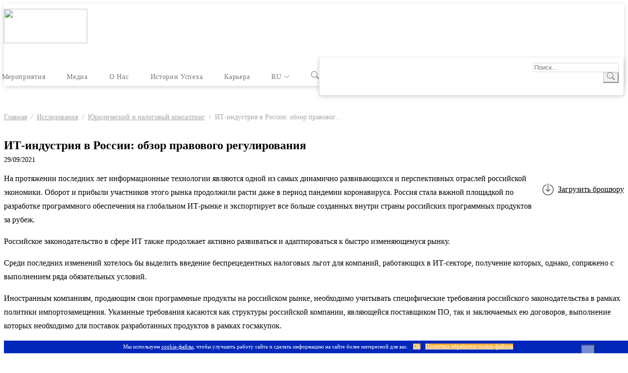

--- FILE ---
content_type: text/html; charset=UTF-8
request_url: https://schneider-group.com/ru/insights/legal-tax-consulting/it-industriya-v-rossii-obzor-pravovogo-regulirovaniya/
body_size: 33804
content:
<!doctype html>
<html lang="ru">
<head>
<!-- Google tag (gtag.js) -->
<script async src="https://www.googletagmanager.com/gtag/js?id=G-65XBKN4CMV"></script>
<script>
  window.dataLayer = window.dataLayer || [];
  function gtag(){dataLayer.push(arguments);}
  gtag('js', new Date());

  gtag('config', 'G-65XBKN4CMV');
</script>
    <!-- Global site tag (gtag.js) - Google Analytics -->
    <script async src="https://www.googletagmanager.com/gtag/js?id=UA-209763789-1"></script>
    <script>
      window.dataLayer = window.dataLayer || [];
      function gtag(){dataLayer.push(arguments);}
      gtag('js', new Date());
      gtag('config', 'UA-209763789-1');
    </script><script>
    document.addEventListener('DOMContentLoaded', function(){
        let c = document.getElementsByTagName("a");
        for(let i = 0; i < c.length; i++) {
            if((typeof(c[i]) !== undefined) && (c[i].href.indexOf('mailto') !== -1)) {
                c[i].addEventListener('copy', function(evt) {
                    gtag('event', 'copy', {'event_category' : 'email'});
                });
                c[i].addEventListener('contextmenu', function(evt) {
                    gtag('event', 'copy', {'event_category' : 'email'});
                });
                c[i].addEventListener('click', function(evt) {
                    gtag('event', 'click', {'event_category' : 'email'});
                });
            }
            else if((typeof(c[i]) !== undefined) && (c[i].href.indexOf('tel') !== -1)) {
                c[i].addEventListener('click', function(evt) {
                    gtag('event', 'click', {'event_category' : 'phone'});
                });
            }
        }
    });
    </script><title>ИТ-индустрия в России: обзор правового регулирования</title><meta name="robots" content="index, follow" />
<meta name="description" content="Обзор актуальных положений и последних изменений российского законодательства, релевантных для ИТ-отрасли в России, с комментариями экспертов SCHNEIDER GROUP в области права и налогов." />
<link href="/bitrix/templates/schneider/components/bitrix/news.list/section--text-types/style.css?17337242218138" type="text/css"  rel="stylesheet" >
<link href="/bitrix/templates/schneider/components/baza23/ajax.web_form/web-forms/style.css?17337242225629" type="text/css"  rel="stylesheet" >
<link href="/local/vendors/bootstrap/bootstrap.min.css?1733724417175251" type="text/css"  data-template-style="true"  rel="stylesheet" >
<link href="/local/vendors/bootstrap-select/bootstrap-select.min.css?173372441711184" type="text/css"  data-template-style="true"  rel="stylesheet" >
<link href="/local/vendors/bootstrap-select/template_styles.min.css?17337244172116" type="text/css"  data-template-style="true"  rel="stylesheet" >
<link href="/bitrix/templates/schneider/css/fonts.min.css?173372422214305" type="text/css"  data-template-style="true"  rel="stylesheet" >
<link href="/bitrix/templates/schneider/css/styles.min.css?175821146975587" type="text/css"  data-template-style="true"  rel="stylesheet" >
<link href="/bitrix/templates/schneider/css/sg_styles.css?1733724222100" type="text/css"  data-template-style="true"  rel="stylesheet" >
<link href="/bitrix/templates/schneider/css/new_style.css?175821010219181" type="text/css"  data-template-style="true"  rel="stylesheet" >
<link href="/bitrix/templates/schneider/css/pages/insights.css?17337242224206" type="text/css"  data-template-style="true"  rel="stylesheet" >
<link href="/bitrix/templates/schneider/components/baza23/local.empty/section--page-up/style.css?17337242221025" type="text/css"  data-template-style="true"  rel="stylesheet" >
<link href="/bitrix/templates/schneider/components/baza23/local.empty/section--banner-modal-caro/style.css?17337242224141" type="text/css"  data-template-style="true"  rel="stylesheet" >
<link href="/local/vendors/owl-carousel/owl.carousel.min.css?17337244173351" type="text/css"  data-template-style="true"  rel="stylesheet" >
<link href="/local/vendors/owl-carousel/template_styles.min.css?17337244174279" type="text/css"  data-template-style="true"  rel="stylesheet" >
<script type="text/javascript">if(!window.BX)window.BX={};if(!window.BX.message)window.BX.message=function(mess){if(typeof mess==='object'){for(let i in mess) {BX.message[i]=mess[i];} return true;}};</script>
<script type="text/javascript">(window.BX||top.BX).message({'JS_CORE_LOADING':'Загрузка...','JS_CORE_NO_DATA':'- Нет данных -','JS_CORE_WINDOW_CLOSE':'Закрыть','JS_CORE_WINDOW_EXPAND':'Развернуть','JS_CORE_WINDOW_NARROW':'Свернуть в окно','JS_CORE_WINDOW_SAVE':'Сохранить','JS_CORE_WINDOW_CANCEL':'Отменить','JS_CORE_WINDOW_CONTINUE':'Продолжить','JS_CORE_H':'ч','JS_CORE_M':'м','JS_CORE_S':'с','JSADM_AI_HIDE_EXTRA':'Скрыть лишние','JSADM_AI_ALL_NOTIF':'Показать все','JSADM_AUTH_REQ':'Требуется авторизация!','JS_CORE_WINDOW_AUTH':'Войти','JS_CORE_IMAGE_FULL':'Полный размер'});</script>

<script type="text/javascript" src="/bitrix/js/main/core/core.min.js?1733724257220493"></script>

<script>BX.setJSList(['/bitrix/js/main/core/core_ajax.js','/bitrix/js/main/core/core_promise.js','/bitrix/js/main/polyfill/promise/js/promise.js','/bitrix/js/main/loadext/loadext.js','/bitrix/js/main/loadext/extension.js','/bitrix/js/main/polyfill/promise/js/promise.js','/bitrix/js/main/polyfill/find/js/find.js','/bitrix/js/main/polyfill/includes/js/includes.js','/bitrix/js/main/polyfill/matches/js/matches.js','/bitrix/js/ui/polyfill/closest/js/closest.js','/bitrix/js/main/polyfill/fill/main.polyfill.fill.js','/bitrix/js/main/polyfill/find/js/find.js','/bitrix/js/main/polyfill/matches/js/matches.js','/bitrix/js/main/polyfill/core/dist/polyfill.bundle.js','/bitrix/js/main/core/core.js','/bitrix/js/main/polyfill/intersectionobserver/js/intersectionobserver.js','/bitrix/js/main/lazyload/dist/lazyload.bundle.js','/bitrix/js/main/polyfill/core/dist/polyfill.bundle.js','/bitrix/js/main/parambag/dist/parambag.bundle.js']);
</script>
<script type="text/javascript">(window.BX||top.BX).message({'pull_server_enabled':'Y','pull_config_timestamp':'1632835313','pull_guest_mode':'N','pull_guest_user_id':'0'});(window.BX||top.BX).message({'PULL_OLD_REVISION':'Для продолжения корректной работы с сайтом необходимо перезагрузить страницу.'});</script>
<script type="text/javascript">(window.BX||top.BX).message({'LANGUAGE_ID':'ru','FORMAT_DATE':'DD.MM.YYYY','FORMAT_DATETIME':'DD.MM.YYYY HH:MI:SS','COOKIE_PREFIX':'BITRIX_SM','SERVER_TZ_OFFSET':'10800','UTF_MODE':'Y','SITE_ID':'ru','SITE_DIR':'/ru/','USER_ID':'','SERVER_TIME':'1769175906','USER_TZ_OFFSET':'0','USER_TZ_AUTO':'Y','bitrix_sessid':'0a159f5f98d1a9ebfdbae8cf5c46e928'});</script>


<script type="text/javascript" src="/bitrix/js/pull/protobuf/protobuf.min.js?173372425776433"></script>
<script type="text/javascript" src="/bitrix/js/pull/protobuf/model.min.js?173372425714190"></script>
<script type="text/javascript" src="/bitrix/js/rest/client/rest.client.min.js?17337242589240"></script>
<script type="text/javascript" src="/bitrix/js/pull/client/pull.client.min.js?173372425748293"></script>
<script type="text/javascript">BX.setJSList(['/bitrix/templates/schneider/components/bitrix/news.list/section--text-types/script.js','/local/vendors/jquery/jquery-3.6.0.min.js','/local/vendors/bootstrap/bootstrap.bundle.min.js','/local/vendors/bootstrap-select/bootstrap-select.min.js','/bitrix/templates/schneider/components/baza23/local.empty/section--page-up/script.js','/bitrix/templates/schneider/components/baza23/local.empty/section--banner-modal-caro/script.js','/bitrix/templates/schneider/js/script.min.js','/local/vendors/owl-carousel/owl.carousel.min.js']);</script>
<script type="text/javascript">
					(function () {
						"use strict";

						var counter = function ()
						{
							var cookie = (function (name) {
								var parts = ("; " + document.cookie).split("; " + name + "=");
								if (parts.length == 2) {
									try {return JSON.parse(decodeURIComponent(parts.pop().split(";").shift()));}
									catch (e) {}
								}
							})("BITRIX_CONVERSION_CONTEXT_ru");

							if (cookie && cookie.EXPIRE >= BX.message("SERVER_TIME"))
								return;

							var request = new XMLHttpRequest();
							request.open("POST", "/bitrix/tools/conversion/ajax_counter.php", true);
							request.setRequestHeader("Content-type", "application/x-www-form-urlencoded");
							request.send(
								"SITE_ID="+encodeURIComponent("ru")+
								"&sessid="+encodeURIComponent(BX.bitrix_sessid())+
								"&HTTP_REFERER="+encodeURIComponent(document.referrer)
							);
						};

						if (window.frameRequestStart === true)
							BX.addCustomEvent("onFrameDataReceived", counter);
						else
							BX.ready(counter);
					})();
				</script>
<meta http-equiv="X-UA-Compatible" content="IE=Edge">
<meta charset="UTF-8">
<meta name="viewport" content="width=device-width, initial-scale=1, shrink-to-fit=no">
<link rel="apple-touch-icon" sizes="180x180" href="/bitrix/templates/schneider/favicon/apple-touch-icon.png">
<link rel="icon" type="image/png" sizes="32x32" href="/bitrix/templates/schneider/favicon/favicon-32x32.png">
<link rel="icon" type="image/png" sizes="16x16" href="/bitrix/templates/schneider/favicon/favicon-16x16.png">
<link rel="manifest" href="/bitrix/templates/schneider/favicon/site.webmanifest">
<link rel="mask-icon" href="/bitrix/templates/schneider/favicon/safari-pinned-tab.svg" color="#5bbad5">
<link rel="shortcut icon" href="/bitrix/templates/schneider/favicon/favicon.ico">
<meta name="msapplication-TileColor" content="#2d89ef">
<meta name="msapplication-config" content="/bitrix/templates/schneider/favicon/browserconfig.xml">
<meta name="theme-color" content="#ffffff">
<link rel="canonical" href="https://schneider-group.com/ru/insights/legal-tax-consulting/it-industriya-v-rossii-obzor-pravovogo-regulirovaniya/" />



<script type="text/javascript"  src="/bitrix/cache/js/ru/schneider/template_57f24e42aa864764f5f633d8afa6be41/template_57f24e42aa864764f5f633d8afa6be41_v1.js?1733725228310361"></script>
<script type="text/javascript"  src="/bitrix/cache/js/ru/schneider/page_9311c50607a37e15aa2c51d919e76354/page_9311c50607a37e15aa2c51d919e76354_v1.js?17337260091295"></script>

    <!-- Yandex.Metrika counter -->
    <script type="text/javascript" >
       (function(m,e,t,r,i,k,a){m[i]=m[i]||function(){(m[i].a=m[i].a||[]).push(arguments)};
       m[i].l=1*new Date();k=e.createElement(t),a=e.getElementsByTagName(t)[0],k.async=1,k.src=r,a.parentNode.insertBefore(k,a)})
       (window, document, "script", "https://mc.yandex.ru/metrika/tag.js", "ym");

       ym(84226480, "init", {
            clickmap:true,
            trackLinks:true,
            accurateTrackBounce:true,
            webvisor:false
       });
    </script>
    <noscript><div><img src="https://mc.yandex.ru/watch/84226480" style="position:absolute; left:-9999px;" alt="" /></div></noscript>
    <!-- /Yandex.Metrika counter -->

    <script type="text/javascript">
        _linkedin_partner_id = "4597612";
        window._linkedin_data_partner_ids = window._linkedin_data_partner_ids || [];
        window._linkedin_data_partner_ids.push(_linkedin_partner_id);
    </script><script type="text/javascript">
        (function(l) {
            if (!l){window.lintrk = function(a,b){window.lintrk.q.push([a,b])};
                window.lintrk.q=[]}
            var s = document.getElementsByTagName("script")[0];
            var b = document.createElement("script");
            b.type = "text/javascript";b.async = true;
            b.src = "https://snap.licdn.com/li.lms-analytics/insight.min.js";
            s.parentNode.insertBefore(b, s);})(window.lintrk);
    </script>
    <noscript>
        <img height="1" width="1" style="display:none;" alt="" src="https://px.ads.linkedin.com/collect/?pid=4597612&fmt=gif" />
    </noscript>


    <meta name="google-site-verification" content="xpMSKKV96qVpheyPi7WakPZdH8t1vN0FfEvEHjqDK0A" />
    <meta name="yandex-verification" content="c97a5969d17ab787" />

</head>
<body class="site--ru page--insights"><script>
(function(w, d, s, h, id) {
    w.roistatProjectId = id; w.roistatHost = h;
    var p = d.location.protocol == "https:" ? "https://" : "http://";
    var u = /^.*roistat_visit=[^;]+(.*)?$/.test(d.cookie) ? "/dist/module.js" : "/api/site/1.0/"+id+"/init?referrer="+encodeURIComponent(d.location.href);
    var js = d.createElement(s); js.charset="UTF-8"; js.async = 1; js.src = p+h+u; var js2 = d.getElementsByTagName(s)[0]; js2.parentNode.insertBefore(js, js2);
})(window, document, 'script', 'cloud.roistat.com', '436ae5024438a25953b9926291a4f9cb');
</script><header class="header-with-cookie"><div id="mobile--menu" class="site-mobile-menu d-block d-xl-none"><div class="menu-header"><div class="menu-close"><button id="mobile--menu--close" type="button"><svg xmlns="http://www.w3.org/2000/svg" width="16" height="16" fill="currentColor" class="svg-close" viewBox="0 0 16 16"><path d="M4.646 4.646a.5.5 0 0 1 .708 0L8 7.293l2.646-2.647a.5.5 0 0 1 .708.708L8.707 8l2.647 2.646a.5.5 0 0 1-.708.708L8 8.707l-2.646 2.647a.5.5 0 0 1-.708-.708L7.293 8 4.646 5.354a.5.5 0 0 1 0-.708z"></path></svg></button></div></div><div class="menu-body"><nav class="menu-wrapper menu-left"><ul class="menu-list menu-level-1"><li class="menu-item menu-parent mni-about"><a class="menu-link submenu-link" href="/ru/about/">О Нас</a><input type="checkbox" id="submenu-0-y61h"><label for="submenu-0-y61h"><span class="submenu-icon"></span></label><ul class="menu-list menu-level-2"><li class="menu-item"><a href="/ru/about/team/" class="menu-link">Команда</a></li><li class="menu-item"><a href="/ru/about/history/" class="menu-link">История</a></li><li class="menu-item"><a href="/ru/about/career/" class="menu-link">Карьера</a></li><li class="menu-item"><a href="/ru/about/testimonials/" class="menu-link">Отзывы клиентов</a></li><li class="menu-item"><a href="/ru/about/clients/" class="menu-link">Клиенты</a></li><li class="menu-item"><a href="/ru/about/video/" class="menu-link">Видео</a></li><li class="menu-item"><a href="/ru/about/business-partners/" class="menu-link">Бизнес-партнёры</a></li></ul></li><li class="menu-item menu-parent mni-services"><a class="menu-link submenu-link" href="/ru/services/">Услуги</a><input type="checkbox" id="submenu-8-u81V"><label for="submenu-8-u81V"><span class="submenu-icon"></span></label><ul class="menu-list menu-level-2"><li class="menu-item menu-parent"><a class="menu-link submenu-link" href="/ru/services/legal-tax-consulting/">Юридические и налоговые услуги</a><input type="checkbox" id="submenu-9-vAca"><label for="submenu-9-vAca"><span class="submenu-icon"></span></label><ul class="menu-list menu-level-3"><li class="menu-item"><a href="/ru/services/legal-tax-consulting/vnutrenniy-inkhaus-yurist/" class="menu-link">Внутренний (инхаус) юрист</a></li><li class="menu-item"><a href="/ru/services/legal-tax-consulting/korporativnoe-pravo/" class="menu-link">Корпоративное право, слияния и поглощения</a></li><li class="menu-item"><a href="/ru/services/legal-tax-consulting/trudovoe-i-migratsionnoe-pravo/" class="menu-link">Трудовое и миграционное право</a></li><li class="menu-item"><a href="/ru/services/legal-tax-consulting/nalogovoe-pravo-i-transfertnoe-tsenoobrazovanie/" class="menu-link">Налоговое право и трансфертное ценообразование</a></li><li class="menu-item"><a href="/ru/services/legal-tax-consulting/kommercheskoe-pravo/" class="menu-link">Коммерческое право</a></li><li class="menu-item"><a href="/ru/services/legal-tax-consulting/nedvizhimost-i-stroitelstvo/" class="menu-link">Недвижимость и строительство</a></li><li class="menu-item"><a href="/ru/services/legal-tax-consulting/likvidatsiya-biznesa/" class="menu-link">Ликвидация юридического лица</a></li><li class="menu-item"><a href="/ru/services/legal-tax-consulting/praktika-razresheniya-sporov/" class="menu-link">Практика разрешения споров</a></li></ul></li><li class="menu-item menu-parent"><a class="menu-link submenu-link" href="/ru/services/interim-management/">Интерим менеджмент</a><input type="checkbox" id="submenu-18-0zE0"><label for="submenu-18-0zE0"><span class="submenu-icon"></span></label><ul class="menu-list menu-level-3"><li class="menu-item"><a href="/ru/services/interim-management/vremennoe-upravlenie/" class="menu-link">Временное управление (интерим менеджмент)</a></li></ul></li><li class="menu-item menu-parent"><a class="menu-link submenu-link" href="/ru/services/accounting-finance-control/">Бухгалтерский учёт</a><input type="checkbox" id="submenu-20-AbOV"><label for="submenu-20-AbOV"><span class="submenu-icon"></span></label><ul class="menu-list menu-level-3"><li class="menu-item"><a href="/ru/services/accounting-finance-control/autsorsing-bukhgalterskogo-ucheta/" class="menu-link">Аутсорсинг бухгалтерского учета</a></li><li class="menu-item"><a href="/ru/services/accounting-finance-control/upravlencheskaya-otchetnost/" class="menu-link">Управленческая отчетность</a></li><li class="menu-item"><a href="/ru/services/accounting-finance-control/finansovyy-menedzhment-i-biznes-planirovanie/" class="menu-link">Финансовый менеджмент и бизнес-планирование</a></li><li class="menu-item"><a href="/ru/services/accounting-finance-control/vnutrenniy-kontrol-finansovoy-otchetnosti/" class="menu-link">Внутренний контроль финансовой отчетности</a></li><li class="menu-item"><a href="/ru/services/accounting-finance-control/proverka-vedeniya-bukhgalterskogo-i-nalogovogo-ucheta/" class="menu-link">Проверка ведения бухгалтерского и налогового учета</a></li></ul></li><li class="menu-item menu-parent"><a class="menu-link submenu-link" href="/ru/services/it-solutions-digital-consulting/">ИТ и ERP</a><input type="checkbox" id="submenu-26-OsMf"><label for="submenu-26-OsMf"><span class="submenu-icon"></span></label><ul class="menu-list menu-level-3"><li class="menu-item"><a href="/ru/services/it-solutions-digital-consulting/kadrovyy-elektronnyy-dokumentooborot/" class="menu-link">Электронный кадровый документооборот</a></li><li class="menu-item"><a href="/ru/services/it-solutions-digital-consulting/vnedrenie-i-integratsiya-1c-sap/" class="menu-link">Внедрение и интеграция 1C / SAP</a></li><li class="menu-item"><a href="/ru/services/it-solutions-digital-consulting/podderzhka-i-soprovozhdenie-1s-sap-i-polzovateley/" class="menu-link">Поддержка и сопровождение 1С/SAP и пользователей</a></li><li class="menu-item"><a href="/ru/services/it-solutions-digital-consulting/tsifrovaya-markirovka-tovarov/" class="menu-link">Цифровая маркировка товаров</a></li><li class="menu-item"><a href="/ru/services/it-solutions-digital-consulting/dorabotki-i-kastomizatsii-dlya-1s/" class="menu-link">Доработки и кастомизации для 1С</a></li></ul></li><li class="menu-item menu-parent"><a class="menu-link submenu-link" href="/ru/services/operational-risks-efficiency/">Внутренний контроль и внутренний аудит</a><input type="checkbox" id="submenu-32-u7l5"><label for="submenu-32-u7l5"><span class="submenu-icon"></span></label><ul class="menu-list menu-level-3"><li class="menu-item"><a href="/ru/services/operational-risks-efficiency/audit-na-sootvetstvie-standartam/" class="menu-link">Аудит на соответствие стандартам</a></li><li class="menu-item"><a href="/ru/services/operational-risks-efficiency/analiz-effektivnosti-biznes-protsessov/" class="menu-link">Анализ эффективности бизнес-процессов</a></li><li class="menu-item"><a href="/ru/services/operational-risks-efficiency/business-health-checkup-ru/" class="menu-link">Бизнес-чекап</a></li><li class="menu-item"><a href="/ru/services/operational-risks-efficiency/vnutrenniy-audit/" class="menu-link">Внутренний аудит</a></li></ul></li><li class="menu-item menu-parent"><a class="menu-link submenu-link" href="/ru/services/payroll-solutions-hr-accounting/">HR консалтинг и зарплатные решения</a><input type="checkbox" id="submenu-37-DQUN"><label for="submenu-37-DQUN"><span class="submenu-icon"></span></label><ul class="menu-list menu-level-3"><li class="menu-item"><a href="/ru/services/payroll-solutions-hr-accounting/raschet-zarabotnoy-platy/" class="menu-link">Расчет заработной платы</a></li><li class="menu-item"><a href="/ru/services/payroll-solutions-hr-accounting/kadrovoe-deloproizvodstvo/" class="menu-link">Кадровое делопроизводство</a></li><li class="menu-item"><a href="/ru/services/payroll-solutions-hr-accounting/podbor-i-otsenka-personala/" class="menu-link">Подбор, оценка и обучение персонала</a></li></ul></li><li class="menu-item"><a href="/ru/services/outstaffing/" class="menu-link">Аутстаффинг</a></li><li class="menu-item menu-parent"><a class="menu-link submenu-link" href="/ru/services/import-services/">Услуги импорта</a><input type="checkbox" id="submenu-42-Ui2O"><label for="submenu-42-Ui2O"><span class="submenu-icon"></span></label><ul class="menu-list menu-level-3"><li class="menu-item"><a href="/ru/services/import-services/eksport-import-i-tamozhennoe-oformlenie/" class="menu-link">Экспорт-импорт и таможенное оформление</a></li></ul></li><li class="menu-item menu-parent"><a class="menu-link submenu-link" href="/ru/services/peregovornye-komnaty/">Aренда переговорных комнат</a><input type="checkbox" id="submenu-44-e86Z"><label for="submenu-44-e86Z"><span class="submenu-icon"></span></label><ul class="menu-list menu-level-3"><li class="menu-item"><a href="/ru/services/peregovornye-komnaty/komnaty-kategorii-i/" class="menu-link">Комнаты категории I</a></li><li class="menu-item"><a href="/ru/services/peregovornye-komnaty/komnaty-kategorii-ii/" class="menu-link">Комнаты категории II</a></li><li class="menu-item"><a href="/ru/services/peregovornye-komnaty/komnata-kategorii-iii/" class="menu-link">Комната категории III</a></li><li class="menu-item"><a href="/ru/services/peregovornye-komnaty/komnata-kategorii-iv/" class="menu-link">Комната категории IV</a></li></ul></li></ul></li><li class="menu-item"><a href="/ru/about/contacts/" class="menu-link">Офисы</a></li><li class="menu-item"><a href="/ru/news-and-events/" class="menu-link">Новости и мероприятия</a></li><li class="menu-item"><a href="/ru/stories/" class="menu-link">Истории успеха</a></li><li class="menu-item"><a href="/en/subscription/" class="menu-link">Медиа</a></li><li class="menu-item"><a href="/ru/about/career/" class="menu-link">Карьера</a></li><li class="menu-item menu-parent mni-services lang-menu child-selected"><a class="menu-link submenu-link" href="#">RU</a><input type="checkbox" id="submenu-54-JxVn"><label for="submenu-54-JxVn"><span class="submenu-icon"></span></label><ul class="menu-list menu-level-2"><li class="menu-item selected"><a href="/" class="menu-link">EN</a></li><li class="menu-item"><a href="/de/" class="menu-link">DE</a></li></ul></li><li class="menu-item mni-search"><form action="/ru/search/"><div class="input-group"><input type="text" class="form-control" name="q" placeholder="Поиск..." aria-label="Search" aria-describedby="button-search-Yh9J"><div class="input-group-append"><button class="btn btn-outline-primary" id="button-search-Yh9J" type="submit"><span class="item-icon"><svg xmlns="http://www.w3.org/2000/svg" width="16" height="16" fill="currentColor" class="svg svg-search" viewBox="0 0 16 16">
    <path d="M11.742 10.344a6.5 6.5 0 1 0-1.397 1.398h-.001c.03.04.062.078.098.115l3.85 3.85a1 1 0 0 0 1.415-1.414l-3.85-3.85a1.007 1.007 0 0 0-.115-.1zM12 6.5a5.5 5.5 0 1 1-11 0 5.5 5.5 0 0 1 11 0z"/>
</svg></span></button></div></div></form></li></ul></nav></div></div><div class="site-navbar-wrap bg-primary position-fixed"><div class="site-navbar-top"><div id="panel-cookie" class="panel-cookie"><div class="container"><div class="cookie-text">Мы используем <a href="/ru/about/documents/cookie-policy/">cookie-файлы</a>, чтобы улучшить работу сайта и сделать информацию на сайте более интересной для вас.</div><div class="cookie-buttons"><a class="btn-cookie btn" href="#" onclick="jso_local.header.jsf_getHideContainer('#panel-cookie');" aria-label="Оk" rel="nofollow">Оk</a><a class="btn-cookie btn" href="/ru/about/documents/cookie-policy/" target="_blank" aria-label="Политика обработки cookie-файлов" rel="nofollow">Политика обработки cookie-файлов</a></div></div><button type="button" class="close" aria-label="Оk" onclick="jso_local.header.jsf_getHideContainer('#panel-cookie');"><svg xmlns="http://www.w3.org/2000/svg" width="16" height="16" fill="currentColor" class="svg svg-close" viewBox="0 0 16 16">
    <path d="M4.646 4.646a.5.5 0 0 1 .708 0L8 7.293l2.646-2.647a.5.5 0 0 1 .708.708L8.707 8l2.647 2.646a.5.5 0 0 1-.708.708L8 8.707l-2.646 2.647a.5.5 0 0 1-.708-.708L7.293 8 4.646 5.354a.5.5 0 0 1 0-.708z"/>
</svg></button></div><div id="panel-mainmenu" class="container"><div class="panel-mainmenu"><div class="block-left"><div class="btn-offices"><a href="#" id="header--offices-button" rel="nofollow" data-url="ajax--header-offices.php"><span class="item-icon"></span> </a></div></div><div class="block-right"><div class="btn-phone"><a href="tel:+493061508910" rel="nofollow">+49 / 30 / 615 089 10</a></div><div class="btn-client"><a href="https://cl.schneider-group.com" rel="nofollow noopener" target="_blank">Client Login</a></div><ul class="menu-lang"><li class="menu-item"><a href="/en/">EN</a></li><li class="menu-item"><a href="/de/">DE</a></li></ul></div></div></div><div id="panel-site-navbar" class="site-navbar bg-light"><div class="container"><div class="row align-items-center"><div class="col-3"><div class="site-logo"><a href="/ru/" rel="nofollow"><img class="logo logo-schneider-group" src="/bitrix/templates/schneider/img/logo.png" style="width: 170px; height: 70px; margin-top: 10px; margin-bottom: 10px;"></a></div></div><div class="col-9"><nav class="menu-wrapper site-navigation site-mobile-menu-button d-xl-none" role="navigation"><div class="menu-header"><div id="mobile--menu--toggle" class="site-menu-toggle"><svg xmlns="http://www.w3.org/2000/svg" width="16" height="16" fill="currentColor" class="svg svg-list" viewBox="0 0 16 16">
    <path fill-rule="evenodd" d="M2.5 12a.5.5 0 0 1 .5-.5h10a.5.5 0 0 1 0 1H3a.5.5 0 0 1-.5-.5zm0-4a.5.5 0 0 1 .5-.5h10a.5.5 0 0 1 0 1H3a.5.5 0 0 1-.5-.5zm0-4a.5.5 0 0 1 .5-.5h10a.5.5 0 0 1 0 1H3a.5.5 0 0 1-.5-.5z"/>
</svg></div></div></nav><nav class="menu-wrapper site-navigation d-none d-xl-block" role="navigation"><ul class="menu-list menu-level-1"><li class="menu-item menu-parent mni-services"><a class="menu-link submenu-link" href="/ru/services/">Услуги<span class="submenu-icon"></span></a><ul class="menu-list menu-level-2"><li class="menu-item menu-parent"><a class="menu-link submenu-link" href="/ru/services/legal-tax-consulting/">Юридические и налоговые услуги</a><ul class="menu-list menu-level-3"></ul></li><li class="menu-item menu-parent"><a class="menu-link submenu-link" href="/ru/services/interim-management/">Интерим менеджмент</a><ul class="menu-list menu-level-3"></ul></li><li class="menu-item menu-parent"><a class="menu-link submenu-link" href="/ru/services/accounting-finance-control/">Бухгалтерский учёт</a><ul class="menu-list menu-level-3"></ul></li><li class="menu-item menu-parent"><a class="menu-link submenu-link" href="/ru/services/it-solutions-digital-consulting/">ИТ и ERP</a><ul class="menu-list menu-level-3"></ul></li><li class="menu-item menu-parent"><a class="menu-link submenu-link" href="/ru/services/operational-risks-efficiency/">Внутренний контроль и внутренний аудит</a><ul class="menu-list menu-level-3"></ul></li><li class="menu-item menu-parent"><a class="menu-link submenu-link" href="/ru/services/payroll-solutions-hr-accounting/">HR консалтинг и зарплатные решения</a><ul class="menu-list menu-level-3"></ul></li><li class="menu-item"><a href="/ru/services/outstaffing/" class="menu-link">Аутстаффинг</a></li><li class="menu-item menu-parent"><a class="menu-link submenu-link" href="/ru/services/import-services/">Услуги импорта</a><ul class="menu-list menu-level-3"></ul></li><li class="menu-item menu-parent"><a class="menu-link submenu-link" href="/ru/services/peregovornye-komnaty/">Aренда переговорных комнат</a><ul class="menu-list menu-level-3"></ul></li></ul></li><li class="menu-item"><a href="/ru/about/contacts/" class="menu-link">Офисы</a></li><li class="menu-item"><a href="/ru/news-and-events/" class="menu-link">Новости &amp; мероприятия</a></li><li class="menu-item"><a href="/en/subscription/" class="menu-link">Медиа</a></li><li class="menu-item menu-parent mni-about"><a class="menu-link submenu-link" href="/ru/about">О Нас<span class="submenu-icon"></span></a><ul class="menu-list menu-level-2"><li class="menu-item"><a href="/ru/about/team/" class="menu-link">Команда</a><div class="item-text">Познакомьтесь с нашей командой</div></li><li class="menu-item"><a href="/ru/about/history/" class="menu-link">История компании</a><div class="item-text">Более 19 лет поддерживаем бизнес</div></li><li class="menu-item"><a href="/ru/about/career/" class="menu-link">Карьера</a><div class="item-text">Развивайтесь вместе с нами</div></li><li class="menu-item"><a href="/ru/about/testimonials/" class="menu-link">Отзывы клиентов</a><div class="item-text">Что говорят наши клиенты</div></li><li class="menu-item"><a href="/ru/about/clients/" class="menu-link">Customers</a><div class="item-text">Satisfied customers from various industries.</div></li><li class="menu-item"><a href="/ru/about/video/" class="menu-link">Видео</a><div class="item-text">Смотрите актуальные видео</div></li><li class="menu-item"><a href="/ru/about/business-partners/" class="menu-link">Бизнес-партнёры</a><div class="item-text">Наша партнерская сеть</div></li></ul></li><li class="menu-item"><a href="/ru/stories/" class="menu-link">Истории успеха</a></li><li class="menu-item"><a href="/ru/about/career/" class="menu-link">Карьера</a></li><li class="menu-item menu-parent mni-services lang-menu child-selected"><a class="menu-link submenu-link" href="#">RU<span class="submenu-icon"></span></a><ul class="menu-list menu-level-2"><li class="menu-item selected"><a href="/" class="menu-link">EN</a></li><li class="menu-item"><a href="/de/" class="menu-link">DE</a></li></ul></li><li class="menu-item dropdown"><a href="#" class="menu-link btn-search dropdown-toggle" id="dropdownMenuButton" data-toggle="dropdown" aria-haspopup="true" aria-expanded="false"><span class="item-icon"><svg xmlns="http://www.w3.org/2000/svg" width="16" height="16" fill="currentColor" class="svg svg-search" viewBox="0 0 16 16">
    <path d="M11.742 10.344a6.5 6.5 0 1 0-1.397 1.398h-.001c.03.04.062.078.098.115l3.85 3.85a1 1 0 0 0 1.415-1.414l-3.85-3.85a1.007 1.007 0 0 0-.115-.1zM12 6.5a5.5 5.5 0 1 1-11 0 5.5 5.5 0 0 1 11 0z"/>
</svg></span></a><div class="dropdown-menu dropdown-menu-right window-search" aria-labelledby="dropdownMenuButton"><form action="/ru/search/"><div class="input-group"><input type="text" class="form-control" name="q" placeholder="Поиск..." aria-label="Search" aria-describedby="button-search-oC8Y"><div class="input-group-append"><button class="btn btn-outline-primary" id="button-search-oC8Y" type="submit"><span class="item-icon"><svg xmlns="http://www.w3.org/2000/svg" width="16" height="16" fill="currentColor" class="svg svg-search" viewBox="0 0 16 16">
    <path d="M11.742 10.344a6.5 6.5 0 1 0-1.397 1.398h-.001c.03.04.062.078.098.115l3.85 3.85a1 1 0 0 0 1.415-1.414l-3.85-3.85a1.007 1.007 0 0 0-.115-.1zM12 6.5a5.5 5.5 0 1 1-11 0 5.5 5.5 0 0 1 11 0z"/>
</svg></span></button></div></div></form></div></li></ul></nav><script>
    document.addEventListener("DOMContentLoaded", function() {
  var siteNavigation = document.querySelector(".site-navigation .menu-item");
  if (siteNavigation) {
    setTimeout(() => {
        siteNavigation.style.display = "block";
    }, 300);
  } else {
    console.error("Элемент .site-navigation не найден на странице.");
  }
});
</script>
</div></div></div></div></div></div></header><main><div class="breadcrumb-block"><div class="container"><div class="row"><div class="col-md-12"><ul class="breadcrumb-item-list" itemscope itemtype="http://schema.org/BreadcrumbList"><li class="breadcrumb-item" itemprop="itemListElement" itemscope itemtype="http://schema.org/ListItem"><a id="bc-fCYM" href="/ru/" itemscope itemtype="http://schema.org/Thing" itemprop="item"><span itemprop="name">Главная</span></a><meta itemprop="position" content="1" /></li><li class="breadcrumb-item" itemprop="itemListElement" itemscope itemtype="http://schema.org/ListItem"><a id="bc-cecy" href="/ru/insights/" itemscope itemtype="http://schema.org/Thing" itemprop="item"><span itemprop="name">Исследования</span></a><meta itemprop="position" content="2" /></li><li class="breadcrumb-item" itemprop="itemListElement" itemscope itemtype="http://schema.org/ListItem"><a id="bc-BzyE" href="/ru/insights/legal-tax-consulting/" itemscope itemtype="http://schema.org/Thing" itemprop="item"><span itemprop="name">Юридический и налоговый консалтинг</span></a><meta itemprop="position" content="3" /></li><li class="breadcrumb-item"><span>ИТ-индустрия в России: обзор правового регулирования</span></li></ul></div></div></div></div><section class="section--all section--comp-header"><div class="container"><div class="section-title"><h1>ИТ-индустрия в России: обзор правового регулирования</h1></div><div class="section-content"><div class="row-info"><div class="info-date"><span class="item-icon"><svg xmlns="http://www.w3.org/2000/svg" width="16" height="16" fill="currentColor" class="svg svg-calendar" viewBox="0 0 16 16">
  <path d="M14 0H2a2 2 0 0 0-2 2v12a2 2 0 0 0 2 2h12a2 2 0 0 0 2-2V2a2 2 0 0 0-2-2zM1 3.857C1 3.384 1.448 3 2 3h12c.552 0 1 .384 1 .857v10.286c0 .473-.448.857-1 .857H2c-.552 0-1-.384-1-.857V3.857z"/>
  <path d="M6.5 7a1 1 0 1 0 0-2 1 1 0 0 0 0 2zm3 0a1 1 0 1 0 0-2 1 1 0 0 0 0 2zm3 0a1 1 0 1 0 0-2 1 1 0 0 0 0 2zm-9 3a1 1 0 1 0 0-2 1 1 0 0 0 0 2zm3 0a1 1 0 1 0 0-2 1 1 0 0 0 0 2zm3 0a1 1 0 1 0 0-2 1 1 0 0 0 0 2zm3 0a1 1 0 1 0 0-2 1 1 0 0 0 0 2zm-9 3a1 1 0 1 0 0-2 1 1 0 0 0 0 2zm3 0a1 1 0 1 0 0-2 1 1 0 0 0 0 2zm3 0a1 1 0 1 0 0-2 1 1 0 0 0 0 2z"/>
</svg></span>29/09/2021</div></div></div></div></section><section class="section--all section--text-types"><div class="text-list"><div class="text-item"><div class="item-type type-2-2"><div class="container"><div class="float-image"><div class="item-download"><a href="/upload/iblock/5b5/emgyg2yylarrqhcol1uwxpeex73jjzmk/SCHNEIDER-GROUP_IT_BRANCHE-IN-RUSSLAND_ru_final.pdf" class="download-link" target="_blank" rel="nofollow"><svg xmlns="http://www.w3.org/2000/svg" viewBox="0 0 490 468.7" fill="currentColor" class="svg svg-download">
    <path d="M228.38,308.25A16,16,0,1,0,251,330.84l85.08-85.09a15.27,15.27,0,0,0,1.21-1.33l.17-.22c.26-.33.51-.66.74-1s.27-.44.41-.66.26-.43.38-.65.3-.6.43-.9.16-.32.23-.49c.15-.36.28-.74.41-1.11,0-.11.08-.22.11-.33.15-.48.27-1,.38-1.45v0A15.93,15.93,0,0,0,336.2,223L251,137.8a16,16,0,0,0-22.61,22.6l58,58H16a16,16,0,1,0,0,32H286.31Z"/>
    <path d="M255.65,0C158.69,0,73.1,58.33,37.54,148.62a16,16,0,1,0,29.74,11.67C98,82.34,171.93,32,255.65,32,367.24,32,458,122.76,458,234.35s-90.8,202.39-202.39,202.39C171.93,436.74,98,386.36,67.28,308.4a16,16,0,1,0-29.74,11.68C73.1,410.37,158.69,468.7,255.65,468.7,384.86,468.7,490,363.56,490,234.35S384.86,0,255.65,0Z"/>
</svg>
<div class="download-text">Загрузить брошюру</div></a></div></div><div class="item-text user-text"><p>
	 На протяжении последних лет информационные технологии являются одной из самых динамично развивающихся и перспективных отраслей российской экономики. Оборот и прибыли участников этого рынка продолжили расти даже в период пандемии коронавируса. Россия стала важной площадкой по разработке программного обеспечения на глобальном ИТ-рынке и экспортирует все больше созданных внутри страны российских программных продуктов за рубеж.
</p>
<p>
	 Российское законодательство в сфере ИТ также продолжает активно развиваться и адаптироваться к быстро изменяющемуся рынку.
</p>
<p>
	 Среди последних изменений хотелось бы выделить введение беспрецедентных налоговых льгот для компаний, работающих в ИТ-секторе, получение которых, однако, сопряжено с выполнением ряда обязательных условий.
</p>
<p>
	 Иностранным компаниям, продающим свои программные продукты на российском рынке, необходимо учитывать специфические требования российского законодательства в рамках политики импортозамещения. Указанные требования касаются как структуры российской компании, являющейся поставщиком ПО, так и заключаемых ею договоров, выполнение которых необходимо для поставок разработанных продуктов в рамках госзакупок.
</p>
<p>
	 Наконец, компаниям, сотрудниками, контрагентами или клиентами которых являются российские граждане, необходимо учитывать специфические требования российского законодательства в отношении локализации операций по сбору, обработке и хранению персональных данных на серверах, расположенных в России.
</p>
<p>
	 В этой статье вы найдете обзор актуальных положений и последних изменений российского законодательства, релевантных для ИТ-отрасли в России, с комментариями наших экспертов в области права и налогов.
</p>
<p>
	 Из практики российских офисов SCHNEIDER GROUP мы видим, что среди наших клиентов появляется все больше компаний из ИТ-отрасли, как российских, так и иностранных, которых мы сопровождаем по вопросам поиска и предоставления персонала, выхода на российский рынок, структурированию и последующей всесторонней поддержки бизнеса по правовым, налоговым и бухгалтерским вопросам.
</p>
<p>
	 Мы надеемся, что материал поможет вам грамотно структурировать свой ИТ-бизнес в России, получить все доступные налоговые преференции и избежать возможных ошибок и потерь, вызванных незнанием особенностей российского законодательства.
</p></div></div></div></div></div></section><section class="section--all section--text-types last-section"><div class="text-list"><div class="text-item"><div class="item-type type-1 type-paddings"><div class="container"><div class="item-text user-text"><h2>
Правовое регулирование </h2>
<p>
	 Основным документом, регламентирующим использование информационных технологий в России, является Федеральный закон от 27.07.2006 № 149-ФЗ "Об информации, информационных технологиях и о защите информации" (далее – "Закон об информации"). Указанный закон, в частности, определяет основной понятийный аппарат в рамках использования сети Интернет, а также устанавливает основные ограничения в отношении пользования Интернетом.
</p>
<p>
	 В дополнение к Закону об информации отдельные аспекты деятельности, предполагающей использование информационных технологий, также регулируются профильным законодательством, в частности, Гражданским Кодексом РФ (далее – "ГК РФ"), федеральными законами "О рекламе", "О защите конкуренции", "О персональных данных", "О защите прав потребителей", "О связи".
</p>
<p>
	 Основным государственным органом, осуществляющим контроль и надзор в сфере информационных технологий, является Федеральная служба по надзору в сфере связи, информационных технологий и массовых коммуникаций – Роскомнадзор. Однако в последнее время все больше полномочий в данной сфере получает и Федеральная служба безопасности (ФСБ).
</p></div></div></div></div><div class="text-item"><div class="item-type type-1 type-paddings"><div class="container"><div class="item-text user-text"><h2>Цифровые права</h2>
 Регулирование цифровых прав появилось в российском законодательстве в 2019 году в виде рамочной статьи 141.1 ГК РФ: к этим правам относятся названные в таком качестве в законе обязательственные и иные права, содержание и условия осуществления которых определяются в соответствии с правилами информационной системы, отвечающей установленным законом признакам.
<p>
</p>
<p>
	 В настоящее время законодательство предусматривает два вида цифровых прав: утилитарные цифровые права и цифровые финансовые активы.
</p>
<p>
	 К первым относится право требовать передачи вещи, исключительных прав на результаты интеллектуальной деятельности и (или) прав использования результатов интеллектуальной деятельности, а также выполнения работ и (или) оказания услуг.
</p>
<p>
	 В свою очередь, цифровые финансовые активы включают в себя денежные требования, возможность осуществления прав по эмиссионным ценным бумагам, права участия в капитале непубличного акционерного общества и право требовать передачи определенных эмиссионных ценных бумаг.
</p>
<p>
	 Операторы информационных систем, в рамках которых осуществляется выпуск, учет и оборот указанных цифровых прав (в том числе инвестиционных платформ), подлежат включению в специальный реестр, который ведет Банк России, осуществляющий надзор за деятельностью таких операторов.
</p></div></div></div></div><div class="text-item"><div class="item-type type-1 type-paddings"><div class="container"><div class="item-text user-text"><h2>Криптовалюта (цифровая валюта)</h2>

Российское законодательство признает существование криптовалют (цифровых валют), однако радикально ограничивает сферу их обращения, устанавливая запрет принимать оплату товаров, работ и услуг цифровой валютой. В то же время в рамках дел о банкротстве и для целей исполнительного производства цифровая валюта признается имуществом, за счет которого могут быть удовлетворены требования кредиторов.</div></div></div></div><div class="text-item"><div class="item-type type-1 type-paddings"><div class="container"><div class="item-text user-text"><h2>
Закон об изоляции Рунета </h2>
<p>
	 01 ноября 2019 года вступил в силу Федеральный закон от 1 мая 2019 г. № 90-ФЗ, вносящий изменения в Федеральный закон "О связи" и Закон об информации, целью которого заявлено обеспечение возможности автономного функционирования российского сегмента сети Интернет при возникновении внешних угроз.
</p>
<p>
	 Для противодействия таким угрозам законом была установлена обязанность операторов связи обеспечить установку и возможность эксплуатации технических средств противодействия угрозам целостности, устойчивости и безопасности функционирования сети Интернет. Сами технические средства при этом передаются, вводятся в эксплуатацию и дистанционно управляются радиочастотной службой при Роскомнадзоре.
</p>
<p>
	 Кроме того, при выявлении угроз функционированию сети Интернет на территории России Роскомнадзор осуществляет централизованное управление соответствующими сетями, включая направление операторами связи трафика через технические средства противодействия угрозам. Указанные угрозы могут быть определены Министерством цифрового развития, связи и массовых коммуникаций Российской Федерации (Минцифры РФ), Роскомнадзором и ФСБ РФ по результатам учений или проведенных исследований.
</p>
<p>
	 На сегодняшний день каких-либо угроз функционирования сети Интернет пока выявлено не было, однако у российских пользователей вызывает опасения возможность использования закона в целях ограничения использования информации, размещённой за пределами России.
</p></div></div></div></div><div class="text-item"><div class="item-type type-1 type-paddings"><div class="container"><div class="item-text user-text"><h2>Предустановка российского программного обеспечения </h2>
<p>
	 С 01 апреля 2021 года вступили в силу требования об обязательной предварительной установке российского программного обеспечения на отдельные виды технически сложных товаров (смартфоны, планшеты, Smart TV и компьютеры).
</p>
<p>
	 Перечень российских программ для предварительной установки утвержден распоряжением Правительства РФ от 31 декабря 2020 г. N 3704-р и включает в себя 28 наименований, которые, в свою очередь, разбиты на группы по видам товаров, на которые они должны быть предустановлены.
</p>
<p>
	 Кроме того, Правительство РФ должно определить требования к поисковой системе, которую пользователь должен иметь возможность использовать в предварительно установленном программном обеспечении без дополнительных настроек (по умолчанию) – соответствующее требование вступает в силу с 01 июля 2021 года.
</p></div></div></div></div><div class="text-item"><div class="item-type type-1 type-paddings"><div class="container"><div class="item-text user-text"><h2>
Заключение договоров через Интернет </h2>
<p>
	 Долгое время заключение договоров через сеть Интернет без использования электронной подписи не имело специального регулирования. Формально это не препятствовало совершению сделок на основании общих положений законодательства о форме сделки, однако могло вызвать сложности с доказыванием содержания совершенной сделки при возникновении споров, поскольку содержание сделки не было закреплено документально.
</p>
<p>
	 С учетом стремительно растущего объема таких сделок (особенно в секторе B2C), вопрос о порядке заключения договоров через Интернет был, наконец, законодательно урегулирован – 01 октября 2019 года вступили в силу изменения в статьи 160 и 434 ГК РФ о письменной форме сделки и форме договора.
</p>
<p>
	 Статья 160 ГК РФ дополнена абзацем, согласно которому письменная форма сделки также будет считаться соблюденной в случае совершения лицом сделки с помощью электронных средств в случае, если возможно установить содержание такой сделки на материальном носителе. При этом требование о наличии подписи будет считаться выполненным, если использован любой способ, позволяющий достоверно определить лицо, выразившее волю (специальный способ может быть предусмотрен законом или соглашением сторон).
</p>
<p>
	 Кроме того, статья 434 ГК РФ была дополнена положением о возможности заключения договора путем составления одного электронного документа или посредством обмена электронными документами в соответствии с описанными выше новыми положениями статьи 160 ГК РФ.
</p>
<p>
	 Необходимо отметить, что в отношении лицензионных договоров с конечными пользователями программ для ЭВМ (EULA) уже несколько лет действует особый порядок их заключения, в соответствии с которым условия такой лицензии могут быть изложены в электронном виде, а начало использования программы пользователем означает согласие на заключение договора (пункт 5 статьи 1286 ГК РФ).
</p></div></div></div></div><div class="text-item"><div class="item-type type-1 type-paddings"><div class="container"><div class="item-text user-text"><h2>Ограничения в отношении закупок иностранного программного обеспечения</h2>
 В настоящее время в России действует запрет на закупки программного обеспечения, происходящего из иностранных государств (за исключением стран Евразийского экономического союза), для обеспечения государственных и муниципальных нужд. Указанный запрет касается не только прямого приобретения программного обеспечения (лицензий на него), но и иных способов предоставления программного обеспечения, включая поставку оборудования, на которую программное обеспечение подлежит установке в результате исполнения контракта.
<p>
</p>
<p>
	 Соответствующее регулирование напрямую затрагивает только закупки, осуществляемых государственными и муниципальными субъектами и органами власти, однако многие компании с государственным участием добровольно применяют его добровольно.
</p>
<p>
	 В отношении применения указанного запрета установлены два исключения, когда иностранное программное обеспечение все-таки может быть приобретено для государственных или муниципальных нужд, а именно: (1) если в реестре российского программного обеспечения (или в реестре евразийского программного обеспечения) отсутствуют сведения о программном обеспечении необходимого класса либо (2)&nbsp;программное обеспечение такого класса имеется в соответствующих реестрах, но по своим функциональным, техническим или эксплуатационным характеристикам не соответствует установленным заказчиком требованиям.
</p>
<p>
	 Для включения в реестр российского программного обеспечения исключительное право на соответствующий продукт на территории всего мира должно принадлежать российской организации без преобладающего иностранного участия (меньше 50%). Кроме того, общая сумма выплат за использование объектов интеллектуальной собственности и/или выполнение работ (оказание услуг) по разработке, модификации и адаптации программного обеспечения в адрес иностранных лиц, их представителей и контролируемых ими российских организаций должна составлять менее 30% выручки правообладателя, полученной им за календарный год в качестве вознаграждения за предоставление права использования программы.
</p>
<p>
	 Аналогичные требования предъявляются и для включения в реестр евразийского программного обеспечения (с поправкой на принадлежность организаций и/или граждан к государствам-членам Евразийского экономического союза).
</p>
<p>
	 В настоящее время в реестре российского программного обеспечения зарегистрировано свыше 10.000 программных продуктов, а в реестр евразийского программного обеспечения &nbsp;- свыше 50.
</p></div></div></div></div><div class="text-item"><div class="item-type type-1 type-paddings"><div class="container"><div class="item-text user-text"><h2>Ограничение работы анонимайзеров и сервисов VPN</h2>
 01 ноября 2017 года вступили в силу изменения в Закон об информации, обязывающие владельцев анонимайзеров и сервисов VPN обеспечивать соблюдение запретов на доступ к определенным информационным ресурсам.
<p>
</p>
<p>
	 Роскомнадзор осуществляет поиск владельцев VPN и анонимайзеров и направляет им требования о необходимости подключения к реестру заблокированных ресурсов. При отказе владельца анонимайзера или сервиса VPN от сотрудничества Роскомнадзор, в свою очередь, вправе заблокировать доступ к соответствующим сервисам.
</p>
<p>
	 Следует учитывать, что указанные требования относятся к анонимайзерам и сервисам VPN массового использования, в то время как из-под действия закона выведены сервисы, имеющие заранее определенный их владельцами круг пользователей, которые используют их для собственных нужд.
</p>
<p>
	 Роскомнадзор начал применять вышеприведенные нормы только в 2019 году, направив требования о подключении к системе заблокированных ресурсов 10 сервисам: NordVPN, Hide My Ass!, Hola VPN, Openvpn, VyprVPN, ExpressVPN, TorGuard, IPVanish, Kaspersky Secure Connection и VPN Unlimited. На текущую дату информация об иностранных сервисах, согласившихся выполнить требования Росконадзора, отсутствует.
</p></div></div></div></div><div class="text-item"><div class="item-type type-1 type-paddings"><div class="container"><div class="item-text user-text"><h2>Организация распространения информации в сети Интернет</h2>
 В соответствии с Законом об информации организаторами распространения информации в сети Интернет являются лица, обеспечивающие функционирование сервисов, предназначенных для приема, передачи, доставки или обработки электронных сообщений пользователей сети Интернет.
<p>
</p>
<p>
	 Организаторы распространения информации подлежат включению в специальный реестр Роскомнадзора и должны хранить информацию о пользователях, передаваемые ими сообщения и файлы, а также предоставлять указанные данные по запросу компетентных органов, передавать ФСБ ключи для декодирования электронных сообщений и выполнять ряд иных обязанностей. Неисполнение соответствующих обязательств может повлечь за собой блокировку соответствующего информационного ресурса.
</p>
<p>
	 Несмотря на первоначальную нацеленность на мессенджеры и социальные сети, фактически под определение "организатор распространения информации" подпадают любые сервисы с возможностью обмена сообщениями и иным контентом между пользователями (например, сайт с форумом). Это привело к тому, что в реестре наряду, например, с мессенджерами (WeChat, Threema, Telegram) зарегистрирован сайт психоневрологического интерната.
</p>
<p>
	 Множество крупных иностранных ресурсов, подпадающих под определение организатора распространения информации (например, WhatsApp, Facebook, сервисы Google), не зарегистрировались в соответствующем реестре и остаются без внимания со стороны Роскомнадзора.
</p></div></div></div></div><div class="text-item"><div class="item-type type-1 type-paddings"><div class="container"><div class="item-text user-text"><h2>Право на забвение</h2>
 С января 2016 года действуют положения Закона об информации, согласно которым любое физическое лицо вправе потребовать от оператора поисковой системы, распространяющего рекламу, направленную на российских потребителей, прекратить выдачу сведений о нем, если такие сведения распространяются с нарушением российского законодательства, являются недостоверными или утратившими актуальность. Исключение составляет информация о преступлениях, в отношении которых не истекли сроки привлечения к ответственности или по которым не снята или не погашена судимость.
<p>
</p></div></div></div></div><div class="text-item"><div class="item-type type-1 type-paddings"><div class="container"><div class="item-text user-text"><h2>Локализация персональных данных</h2>
 С 01 сентября 2015 года в России действует требование по локализации персональных данных, согласно которому лицо, собирающее персональные данные граждан России через сеть Интернет или иным способом, обязано производить все операции с такими данными (в том числе запись, хранение, обновление и извлечение персональных данных) через базы данных, находящиеся на территории Российской Федерации. Введение указанного требования обосновывалось необходимостью защиты персональных данных российских граждан от возможных негативных действий из-за рубежа.
<p>
</p>
<p>
	 Вместе с тем, продолжают действовать положения законодательства, допускающие трансграничную передачу персональных данных на территории иностранных государств. Согласно разъяснениям, опубликованным на сайте Минцифры РФ, базы данных с персональными данными должны создаваться, обновляться и храниться на территории России, однако в дальнейшем база данных может быть передана за границу. Таким образом, вместо изначально заявленной цели, по сути, требование о локализации баз данных направлено на создание в России соответствующей инфраструктуры для хранения баз данных и обеспечение доступа российских государственных органов к ним.
</p>
<p>
	 На текущий момент вследствие несоблюдения требования о локализации персональных данных в России пострадал только один крупный иностранный сервис - Роскомндазором ограничен доступ к социальной сети LinkedIn. В то же время иные зарубежные сервисы (Facebook, Twitter и т.п.) пока также не выполнили данное требование без каких-либо негативных последствий для себя – в их пользу говорит большая база пользователей в России.
</p>
<p>
	 В декабре 2019 года российское законодательство было дополнено положениями о специальных штрафах за нарушение требований о локализации персональных данных: так, размер штрафа для юридических лиц составит от 1 до 6 миллионов рублей, а за повторное нарушение – от 6 до 18 миллионов рублей.
</p></div></div></div></div><div class="text-item"><div class="item-type type-1 type-paddings"><div class="container"><div class="item-text user-text"><h2>
Регулирование социальных сетей </h2>
<p>
	 С 01 февраля 2021 года вступили в силу изменения в Закон об информации, направленные на регулирование социальных сетей, суточная российская аудитория которых превышает 500&nbsp;000 пользователей.
</p>
<p>
	 Такие социальные сети подлежат включению в специальный реестр, а на их владельцев возлагается ряд обязанностей: по мониторингу информации, размещаемой в социальной сети, и ограничению доступа к определенной информации, размещению правил использования социальной сети, рассмотрению обращений пользователей социальных сетей и т.п.
</p>
<p>
	 Роскомнадзор самостоятельно признает тот или иной информационный ресурс социальной сетью и включает его в реестр социальных сетей – каких-либо действий со стороны его владельца для этого не требуется.
</p></div></div></div></div><div class="text-item"><div class="item-type type-1 type-paddings"><div class="container"><div class="item-text user-text"><h2>
Основания для блокировки сайтов </h2>
<p>
	 Помимо указанных выше случаев ограничения доступа к интернет-сайтам и сервисам при нарушении правил работы анонимайзеров и VPN, нарушении правил работы организаторами распространения информации и операторами персональных данных, российским законодательством предусмотрены и иные основания для блокировки сайтов. Краткая информация о них приведена ниже.
</p>
<p>
	 Закон об информации предусматривает ведение единого реестра доменных имен и сетевых адресов сайтов, содержащих запрещенную информацию. Включение сайтов в указанный реестр может осуществляться на основании решения суда, запрещающего распространение соответствующей информации, а также по решению уполномоченного государственного органа в отношении определенных видов информации (например, на основании постановления судебного пристава-исполнителя об ограничении доступа к информации, порочащей честь, достоинство или деловую репутацию гражданина либо деловую репутацию юридического лица).
</p>
<p>
	 При включении определенного сайта в реестр провайдер хостинга уведомляет обслуживаемого им владельца данного сайта о необходимости удаления интернет-страницы, содержащей соответствующую информацию, и, если последний не удалил такую страницу, провайдер обязан заблокировать доступ к сайту. Владелец сайта имеет возможность обжаловать решение о включении сайта в указанный реестр в судебном порядке.
</p>
<p>
	 С 29 марта 2019 года вступили в силу изменения в Закон об информации, которыми установлен порядок ограничения доступа к информации, выражающей явное неуважение к обществу, государству, официальным государственным символам России, Конституции России или органам государственной власти. Процедура блокировки такой информации осуществляется Роскомнадзором аналогично вышеописанной процедуре, однако инициаторами процедуры также могут выступать Генеральный прокурор Российской Федерации или его заместители.
</p>
<p>
	 Особая процедура предусмотрена и для ограничения доступа к информации, распространяемой с нарушением авторских или смежных прав. В данном случае Роскомнадзор начинает процедуру ограничения доступа только после обращения правообладателя на основании вступившего в силу судебного акта (например, определения о принятии обеспечительных мер.
</p>
<p>
	 Если же судом установлены факты неоднократного неправомерного размещения информации, содержащей объекты авторских или смежных прав, или информации, необходимой для их получения с использованием сети Интернет (например, торрент-трекеры), доступ к соответствующему сайту блокируется без возможности снятия ограничения, а на операторов поисковых систем возлагается обязанность прекратить выдачу сведений о соответствующем доменном имени и об указателях страниц сайта в сети Интернет. Копии ("зеркала") заблокированных сайтов подлежат блокировке Роскомнадзором по обращению правообладателей и государственных органов.
</p></div></div></div></div><div class="text-item"><div class="item-type type-1 type-paddings"><div class="container"><div class="item-text user-text"><p>
	 Патернализм и общая направленность на "импортозамещение" изменений, вносимых в российское законодательство в сфере ИТ за последние годы, все чаще заставляют иностранные компании задуматься о необходимости взаимодействия с российскими партнёрами с целью локализации соответствующей продукции (сервисов) в России. Такое сотрудничество может осуществляться как на договорной основе, так и путем создания совместных предприятий.
</p>
<p>
	 В последние годы гражданское законодательство России было дополнено многими положениями, знакомыми иностранным инвесторам и позволяющими урегулировать отношения сторон в рамках общепринятых правовых конструкций: например, корпоративные договоры (аналог Shareholders Agreement), опционы, заверения об обстоятельствах (Warranties &amp; Representations), возмещение потерь (Indemnities) и т.п.
</p>
<p>
	 Таким образом, иностранный инвестор, находясь в российском правовом поле, может в полной мере обеспечить соблюдение своих интересов, даже являясь миноритарным участником проекта, и при необходимости выйти из проекта в соответствии с заранее согласованными сценариями.
</p></div></div></div></div><div class="text-item"><div class="item-type type-1 type-paddings"><div class="container"><div class="item-text user-text"><h2>Меры государственной поддержки ИТ-индустрии</h2>
 Для компаний, осуществляющих деятельность в сфере информационных технологий, предусмотрены различные механизмы государственной поддержки.
<p>
</p>
<p>
	 Наиболее востребованными из них являются меры налогового стимулирования. К сожалению, льготы не распространяются на фирмы, занимающиеся распространением посредством ИТ-технологий рекламной и маркетинговой информации, поиском клиентов и заключением сделок.
</p>
<p>
	 При выполнении компанией определенных условий относительно государственной аккредитации в качестве организации, осуществляющей деятельность в области ИТ, получения ею 90% выручки от определенных видов ИТ-деятельности и наличия среднесписочной численности персонала не менее 7 работников, возможно применение следующих видов льгот:
</p>
<p>
</p>
<ul>
	<li>снижение ставок страховых взносов на обязательное социальное, пенсионное и медицинское страхование (с общего максимального размера 30% до 7,6%);</li>
	<li>снижение ставки по налогу на прибыль организаций, зачисляемой в федеральный бюджет, до 3%, а в региональный бюджет – до 0% (общий максимальный размер ставки данного налога без учета льгот составляет 20%).</li>
</ul>
<p>
</p>
<p>
	 Наряду с этим действует ряд специальных льгот в отношении налога на добавленную стоимость (НДС):
</p>
<p>
</p>
<ul>
	<li>от НДС освобождается передача по любым основаниям российской компанией исключительных прав на программное обеспечение и базы данных, включенных в единый реестр российского программного обеспечения, и прав на их использование;</li>
	<li>НДС по "экспортируемым" услугам или работам, в частности, по договорам на разработку программного обеспечения, может быть принят к вычету.</li>
</ul>
<p>
</p>
<p>
	 Для компаний, ориентированных на внешний рынок, будет интересным использование льгот, предусмотренных для резидентов особых экономических зон, с которыми успешно сочетаются другие виды налоговых преференций.
</p>
<p>
	 При выполнении определенных условий возможно использование упрощенной системы налогообложения ИТ-компаниями, что может быть актуально для упрощения отчетности в налоговые органы.
</p>
<p>
	 В качестве мер неналогового стимулирования можно рассматривать получение на конкурсной основе государственного софинансирования проектов российских ИТ-компаний. В частности, такая возможность предусмотрена в сфере разработки цифровых платформ и программных продуктов для производства высокотехнологичной промышленной продукции, а также для проектов компаний - лидеров по разработке продуктов, сервисов и платформенных решений на базе "сквозных" цифровых технологий (к которым, в частности, относятся: big data, нейротехнологии и искусственный интеллект, системы распределенного реестра, промышленный интернет, компоненты робототехники и сенсорика, технологии виртуальной и дополненной реальностей). Условия участия в конкурсном отборе касаются, среди прочего, деятельности и опыта компании-соискателя, сроков реализации проектов и объемов затрат на их реализацию.
</p></div></div></div></div></div></section><section class="section--all section--comp-footer"><div class="container"><div class="row-author"><span class="author-title">Автор:</span><span class="author-list"><a href="/ru/about/team/Natalya-Vilke/" class="author-text">Наталья Вильке</a></span></div><div class="row-share"><script src="https://yastatic.net/share2/share.js"></script><div class="ya-share2" data-curtain data-shape="normal" data-lang="en" data-services="telegram,linkedin" data-color-scheme="blackwhite"></div></div></div></section><section id="section--form" class="section--all section--form detail-form form-3"><div class="container"><div class="row no-gutters"><div class="part-1 col-12 col-sm-6 d-none d-sm-block"><div class="form-title"><div class="subheading-with-line-top line-primary mx-auto"><div class="h4">О компании</div></div></div><div class="form-text user-text"><p>С 2003 года SCHNEIDER GROUP поддерживает международные компании при выходе на рынки, развитии и трансформации бизнеса в Азербайджане, Армении, Беларуси, Грузии, Казахстане, Кыргызстане, Литве, Молдове, России, Сербии и Узбекистане.</p>

<p>В портфолио SCHNEIDER GROUP полный набор услуг, начиная от анализа рынка и поиска партнеров, до комплексного бухгалтерского сопровождения, юридического и налогового консалтинга, анализа эффективности бизнес-процессов и их оптимизации на основе лучших цифровых решений. Мы берем на себя решение всех непрофильных задач, чтобы наши клиенты могли сфокусироваться на развитии бизнеса.</p>

<p>Свяжитесь с нашими региональными экспертами, чтобы получить подробную информацию об оказании интересующих вас услуг в конкретной стране.</p></div></div><div class="part-2 col-12 col-sm-6"><div class="form-title"><div class="subheading-with-line-top line-primary mx-auto"><div class="h4"><span class="d-inline d-md-none">Готовы к сотрудничеству?</span> Напишите нам!</div></div><div class="form-subtitle">Пожалуйста, заполните форму ниже. Наши сотрудники свяжутся с вами в ближайшее время.</div></div><div id="page-insights--form--legal-tax-consulting" class="form-wrapper"><form class="web-form js-ajax-answer js-validate" data-php="/bitrix/templates/schneider/components/baza23/ajax.web_form/web-forms/web-form.php" data-block="#page-insights--form--legal-tax-consulting" novalidate name="page-insights--form--legal-tax-consulting" action="/ru/insights/legal-tax-consulting/it-industriya-v-rossii-obzor-pravovogo-regulirovaniya/?v=1legal-tax-consulting%2Fit-industriya-v-rossii-obzor-pravovogo-regulirovaniya%2F" method="POST" enctype="multipart/form-data"><input type="hidden" name="sessid" id="sessid" value="0a159f5f98d1a9ebfdbae8cf5c46e928" /><input type="hidden" name="WEB_FORM_ID" value="17" /><input type="hidden" name="form" value="page-insights--detail"><input type="hidden" name="form_name" value="page-insights--form--legal-tax-consulting"><input type="hidden" name="form_css_id" value=""><input type="hidden" name="data_block" value="#page-insights--form--legal-tax-consulting"><input type="hidden" name="web_form_apply" value="Y"><input type="hidden" name="web_form_submit" value="Y"><input type="hidden" name="Roistat" value=""><fieldset><input name="form_hidden_134" value="ru" type="hidden"><input name="field_SITE_ID" value="form_hidden_134" type="hidden"><input name="SITE_ID" value="ru" type="hidden"><input name="form_hidden_193" value="https://schneider-group.com/ru/insights/legal-tax-consulting/it-industriya-v-rossii-obzor-pravovogo-regulirovaniya/" type="hidden"><input name="field_PAGE_URL" value="form_hidden_193" type="hidden"><input name="PAGE_URL" value="https://schneider-group.com/ru/insights/legal-tax-consulting/it-industriya-v-rossii-obzor-pravovogo-regulirovaniya/" type="hidden"><input name="form_hidden_228" value="354" type="hidden"><input name="field_INSIGHT_GROUP_ID" value="form_hidden_228" type="hidden"><input name="INSIGHT_GROUP_ID" value="354" type="hidden"><input name="form_hidden_133" value="3382" type="hidden"><input name="field_INSIGHT_ID" value="form_hidden_133" type="hidden"><input name="INSIGHT_ID" value="3382" type="hidden"><div class="form-group row no-gutters"><label class="form-label visually-hidden" id="form_text_127-1wOz-label" for="form_text_127-1wOz">Имя (обязательно)</label><input class="form-control" type="text" name="form_text_127" placeholder="Имя (обязательно)" value="" maxlength="100" id="form_text_127-1wOz" aria-labelledby="form_text_127-1wOz-label" required="required"></div><div class="form-group row no-gutters"><label class="form-label visually-hidden" id="form_text_177-1wOz-label" for="form_text_177-1wOz">Фамилия (обязательно)</label><input class="form-control" type="text" name="form_text_177" placeholder="Фамилия (обязательно)" value="" maxlength="100" id="form_text_177-1wOz" aria-labelledby="form_text_177-1wOz-label" required="required"></div><div class="form-group row no-gutters"><label class="form-label visually-hidden" id="form_email_128-1wOz-label" for="form_email_128-1wOz">Рабочий email (обязательно)</label><input class="form-control" type="email" name="form_email_128" placeholder="Рабочий email (обязательно)" value="" maxlength="100" id="form_email_128-1wOz" aria-labelledby="form_email_128-1wOz-label" required="required"></div><div class="form-group row no-gutters"><label class="form-label visually-hidden" id="form_text_129-1wOz-label" for="form_text_129-1wOz">Телефон (обязательно)</label><input class="form-control" type="tel" name="form_text_129" placeholder="Телефон (обязательно)" value="" maxlength="100" id="form_text_129-1wOz" aria-labelledby="form_text_129-1wOz-label" required="required"></div><div class="form-group row no-gutters"><label class="form-label visually-hidden" id="form_text_130-1wOz-label" for="form_text_130-1wOz">Страна (обязательно)</label><select class="select-2 form-control" name="form_text_130" id="form_text_130-1wOz" aria-labelledby="form_text_130-1wOz-label" required="" title="Страна (обязательно)"><option value="" title="Страна (обязательно)"></option><option>Россия</option><option>Германия</option><option>Беларусь</option><option>Азербайджан</option><option>Грузия </option><option>Кыргызстан </option><option>Литва</option><option>Молдова</option><option>ОАЭ</option><option>Польша</option><option>Сербия</option><option>Казахстан</option><option>Узбекистан</option><option>Армения</option><option>Австрия</option><option>Другая</option></select></div><div class="form-group row no-gutters"><label class="form-label visually-hidden" id="form_text_131-1wOz-label" for="form_text_131-1wOz">Компания (обязательно)</label><input class="form-control" type="text" name="form_text_131" placeholder="Компания (обязательно)" value="" maxlength="100" id="form_text_131-1wOz" aria-labelledby="form_text_131-1wOz-label" required="required"></div><div class="form-group row no-gutters"><label class="form-label visually-hidden" id="form_textarea_132-1wOz-label" for="form_textarea_132-1wOz">Сообщение (обязательно)</label><textarea class="form-control" name="form_textarea_132" placeholder="Сообщение (обязательно)" id="form_textarea_132-1wOz" aria-labelledby="form_textarea_132-1wOz-label" required="required"></textarea></div><div class="form-group row no-gutters"><div class="js-reload-captcha"><input type="hidden" name="captcha_sid" value="0aae1e315c8d86ca7b645a846fc02221" /><img src="/bitrix/tools/captcha.php?captcha_sid=0aae1e315c8d86ca7b645a846fc02221" alt="loading captcha..." /></div>
        </div>
        <div class="form-group row no-gutters"><input type="text" name="captcha_word" value="" class="form-control captcha-word" autocomplete="off" required=""
                                                      placeholder="Введите символы с картинки" /></div><div class="row no-gutters"><div class="form-group user-consent"><label class="form-checkbox" for="_checkbox_0rWvPG2p"><input type="checkbox" name="user_consent" value="Y" id="_checkbox_0rWvPG2p"><span class="form-check-icon icon-checked"><svg xmlns="http://www.w3.org/2000/svg" width="16" height="16" fill="currentColor" class="svg svg-check-lg" viewBox="0 0 16 16">
    <path d="M12.736 3.97a.733.733 0 0 1 1.047 0c.286.289.29.756.01 1.05L7.88 12.01a.733.733 0 0 1-1.065.02L3.217 8.384a.757.757 0 0 1 0-1.06.733.733 0 0 1 1.047 0l3.052 3.093 5.4-6.425a.247.247 0 0 1 .02-.022Z"/>
</svg></span><span class="form-check-label">Нажимая кнопку «Отправить», я даю SCHNEIDER GROUP согласие на обработку моих персональных данных в соответствии с <a href="/ru/about/documents/privacy-notice/" target="_blank">политикой конфиденциальности</a>.</span></label></div><div class="form-group user-consent"><label class="form-checkbox" for="_checkbox_cQd9ORlc"><input type="checkbox" name="user_consent_2" value="Y" id="_checkbox_cQd9ORlc"><span class="form-check-icon icon-checked"><svg xmlns="http://www.w3.org/2000/svg" width="16" height="16" fill="currentColor" class="svg svg-check-lg" viewBox="0 0 16 16">
    <path d="M12.736 3.97a.733.733 0 0 1 1.047 0c.286.289.29.756.01 1.05L7.88 12.01a.733.733 0 0 1-1.065.02L3.217 8.384a.757.757 0 0 1 0-1.06.733.733 0 0 1 1.047 0l3.052 3.093 5.4-6.425a.247.247 0 0 1 .02-.022Z"/>
</svg></span><span class="form-check-label">Нажимая кнопку «Отправить», я подтверждаю свое согласие на получение рекламно-информационных материалов SCHNEIDER GROUP: специальных предложений, приглашений на мероприятия, новостных рассылок.</span></label></div></div></fieldset><div class="row"><div class="col-12"><div class="text-center form-group form-group-submit"><button class="btn btn-primary" type="submit" name="web_form_submit" onclick="gtag('event', 'fillin', {'event_category' : 'form_insights'});" value="Отправить"><span>Отправить</span></button><span class="sending-message">Идёт отправка...</span></div></div></div></form></div></div></div></div></section></main><footer><div class="footer-top bg-light"><div class="container"><div class="row"><div class="col-10 offset-1 col-sm-6 col-md-3 offset-sm-0 d-flex justify-content-center"><div class="footer-menu-wrap"><a href="/ru/services/" class="footer-nav-section">Услуги</a><ul class="nav-footer-items list-unstyled"><li><a href="/ru/services/legal-tax-consulting/" rel="nofollow">Юридические и налоговые услуги</a></li><li><a href="/ru/services/interim-management/" rel="nofollow">Интерим менеджмент</a></li><li><a href="/ru/services/accounting-finance-control/" rel="nofollow">Бухгалтерский учёт</a></li><li><a href="/ru/services/it-solutions-digital-consulting/" rel="nofollow">ИТ и ERP</a></li><li><a href="/ru/services/operational-risks-efficiency/" rel="nofollow">Внутренний контроль и внутренний аудит</a></li><li><a href="/ru/services/payroll-solutions-hr-accounting/" rel="nofollow">HR консалтинг и зарплатные решения</a></li><li><a href="/ru/services/outstaffing/" rel="nofollow">Аутстаффинг</a></li><li><a href="/ru/services/import-services/" rel="nofollow">Услуги импорта</a></li><li><a href="/ru/services/peregovornye-komnaty/" rel="nofollow">Aренда переговорных комнат</a></li></ul></div></div><div class="col-10 offset-1 col-sm-6 col-md-3 offset-sm-0 d-flex justify-content-center"><div class="footer-menu-wrap"><a href="/ru/about/" class="footer-nav-section">О компании</a><ul class="nav-footer-items list-unstyled"><li><a href="/ru/about/team/" rel="nofollow">Команда</a></li><li><a href="/ru/about/history/" rel="nofollow">История</a></li><li><a href="/ru/about/career/" rel="nofollow">Карьера</a></li><li><a href="/ru/about/testimonials/" rel="nofollow">Отзывы клиентов</a></li><li><a href="/ru/about/clients/" rel="nofollow">Клиенты</a></li><li><a href="/ru/about/video/" rel="nofollow">Видео</a></li><li><a href="/ru/about/business-partners/" rel="nofollow">Бизнес-партнёры</a></li></ul></div></div><div class="col-10 offset-1 col-sm-6 col-md-3 offset-sm-0 d-flex justify-content-center"><div class="footer-menu-wrap"><a href="/ru/stories/" class="footer-nav-section">Истории успеха</a><a href="/ru/news/" class="footer-nav-section">Новости</a><a href="/ru/news/events/" class="footer-nav-section">Мероприятия</a><a href="/ru/insights/" class="footer-nav-section">Исследования</a><a href="/ru/about/contacts/" class="footer-nav-section">Контакты</a></div></div><div class="col-10 offset-1 col-sm-6 col-md-3 offset-sm-0 d-flex justify-content-center"><div class="footer-menu-wrap"><ul class="footer-contacts list-unstyled"><li><a href="mailto:info@schneider-group.com"><span class="item-icon"><svg xmlns="http://www.w3.org/2000/svg" width="16" height="16" fill="currentColor" class="svg svg-email" viewBox="0 0 16 16">
    <path d="M.05 3.555A2 2 0 0 1 2 2h12a2 2 0 0 1 1.95 1.555L8 8.414.05 3.555ZM0 4.697v7.104l5.803-3.558L0 4.697ZM6.761 8.83l-6.57 4.027A2 2 0 0 0 2 14h12a2 2 0 0 0 1.808-1.144l-6.57-4.027L8 9.586l-1.239-.757Zm3.436-.586L16 11.801V4.697l-5.803 3.546Z"/>
</svg></span><span>info@schneider-group.com</span></a></li><li><a href="tel:+493061508928" rel="nofollow"><span class="item-icon"><svg xmlns="http://www.w3.org/2000/svg" width="16" height="16" fill="currentColor" class="svg svg-phone" viewBox="0 0 16 16">
    <path fill-rule="evenodd" d="M1.885.511a1.745 1.745 0 0 1 2.61.163L6.29 2.98c.329.423.445.974.315 1.494l-.547 2.19a.678.678 0 0 0 .178.643l2.457 2.457a.678.678 0 0 0 .644.178l2.189-.547a1.745 1.745 0 0 1 1.494.315l2.306 1.794c.829.645.905 1.87.163 2.611l-1.034 1.034c-.74.74-1.846 1.065-2.877.702a18.634 18.634 0 0 1-7.01-4.42 18.634 18.634 0 0 1-4.42-7.009c-.362-1.03-.037-2.137.703-2.877L1.885.511z"/>
</svg></span><span>+49 30 615089-28</span></a></li></ul></div></div></div></div></div><div class="footer-center bg-light"><div class="container"><div class="footer-menu-copyright"><ul class=""><li class="menu-item"><a href="/ru/about/documents/legal-disclaimer/" rel="nofollow noopener">Disclaimer</a></li><li class="menu-delimiter">|</li><li class="menu-item"><a href="/ru/about/documents/cookie-policy/" rel="nofollow noopener">Cookie Policy</a></li><li class="menu-delimiter">|</li><li class="menu-item"><a href="/ru/about/documents/privacy-policy/" rel="nofollow noopener">Privacy Policy</a></li><li class="menu-delimiter">|</li><li class="menu-item"><a href="/ru/about/documents/privacy-notice/" rel="nofollow noopener">Privacy Notice</a></li><li class="menu-delimiter">|</li><li class="menu-item"><a href="/ru/about/documents/general-terms-and-conditions/" rel="nofollow noopener">General terms and conditions of cooperation</a></li><li class="menu-delimiter">|</li><li class="menu-item"><a href="/ru/search/sitemap/" rel="nofollow noopener">Sitemap</a></li></ul></div></div></div><div class="footer-bottom"><div class="container"><div class="row align-items-center"><div class="col-6 col-md-5"><div class="footer-logo"><a href="/ru/"><svg class="logo logo-schneider-group"><use xlink:href="/bitrix/templates/schneider/img/logo.svg#logo"></use></svg></a></div></div><div class="col-6 col-md-2"><ul class="footer-social list-unstyled list-inline"><li class="list-inline-item"><a href="https://www.linkedin.com/company/schneider-group" target="_blank" rel="nofollow noopener"><svg xmlns="http://www.w3.org/2000/svg" width="512" height="512" fill="currentColor" class="svg svg-soc-linkedin" viewBox="0 0 512 512">
	<path d="M173.5,508.7c0-2.4,0-4.7,0-7c0-107.7,0-215.3,0-323c0-3-0.2-5.4,4.2-5.4c31.8,0.2,63.7,0.1,95.5,0.1   c0.8,0,1.6,0.2,2.9,0.4c0,14,0,27.8,0,41.7c0.4,0.1,0.7,0.3,1.1,0.4c4-5.2,7.8-10.6,12-15.7c12.2-15,27.5-26,45.5-32.6   c9.8-3.6,20.5-5.8,30.8-6.3c14.2-0.6,28.7-0.4,42.7,2c23,3.9,43.3,14.1,60.1,30.8c15.9,15.7,26.4,34.6,32.1,55.9   c3,11.3,4.9,22.9,6.7,34.4c1.2,8,1.8,16.2,1.8,24.2c0.1,65,0.1,130,0.1,195c0,1.6-0.1,3.2-0.2,5.3c-1.9,0-3.5,0-5.1,0   c-30.7,0-61.3-0.1-92,0.1c-5.1,0-6-1.7-6-6.3c0.1-59.8,0.3-119.7-0.1-179.5c-0.1-10.5-1.1-21.4-3.8-31.5 c-4.9-17.7-16.1-30.5-33.9-37c-15-5.5-30.2-6.5-45.6-2.6c-17,4.3-28.7,15.6-37.5,30.5c-6.8,11.5-8.1,24.2-8.2,36.9 c-0.4,60.7-0.2,121.3-0.2,182c0,2.3,0,4.6,0,7.1C241.9,508.7,208,508.7,173.5,508.7z"/>
	<path d="M109.1,342.6c0,53.3-0.1,106.6,0.1,159.9c0,4.8-1,6.6-6.3,6.5c-30.5-0.3-61-0.3-91.5,0c-5,0-6.1-1.7-6.1-6.3 c0.1-107.1,0.1-214.3,0-321.4c0-4.3,1.2-5.8,5.6-5.8c30.8,0.2,61.6,0.2,92.5,0c4.8,0,5.7,1.8,5.7,6.1 C109.1,235.3,109.1,289,109.1,342.6z"/>
	<path d="M56.1,4.8C89,4,108.7,27.9,108.8,57.2c0.1,30-20.9,52.4-53.9,52.3c-30.7,0-52.4-22-52.3-53.1C2.7,27.3,23.8,3.8,56.1,4.8z"/>
</svg></a></li></ul></div><div class="col-12 col-md-5"><div class="footer-copyright">&copy; 2026 Все права защищены.</div></div></div></div></div></footer><script>jso_local.subscribe.i_buttonSubscribeId = 'footer--btn-subscribe';jso_local.subscribe.i_modalSubscribeId = 'modal--subscribe-form';jso_local.subscribe.i_ajaxUrl = '/bitrix/templates/schneider/include_area/ajax--form-subscribe.php';jso_forms.form_validator.i_modalSuccessId = 'modal--success-form';jso_forms.form_validator.i_modalErrorId = 'modal--error-form';jso_forms.form_validator.i_errorUrl = '/bitrix/templates/schneider/include_area/ajax--form-error.php';</script><script>jso_local.SITE_ID = 'ru';jso_local.PAGE_URL = 'https://schneider-group.com/ru/insights/legal-tax-consulting/it-industriya-v-rossii-obzor-pravovogo-regulirovaniya/';jso_local.AJAX_DIR = '/bitrix/templates/schneider/include_area/';</script><a class="button-page-up" href="#"><svg xmlns="http://www.w3.org/2000/svg" width="12.2" height="37.5" fill="currentColor" class="svg svg-page-up" viewBox="0 0 12.2 37.5">
    <path d="M0 9.1L6.1 0l6.1 9.1m-7.1 9.7h2V9.1h-2v9.7zm0 11.7h2v-8.2h-2v8.2zm0 7h2V34h-2v3.5z"/>
</svg></a><script>jso_sectionButtonPageUp.jsf_init();</script><script>jso_sectionBannerModalCaro.i_ajaxUrl = '/bitrix/templates/schneider/components/baza23/local.empty/section--banner-modal-caro/ajax--banner-modal.php';jso_sectionBannerModalCaro.i_ajaxUrlStop = '/bitrix/templates/schneider/components/baza23/local.empty/section--banner-modal-caro/ajax--banner-modal-stop.php';jso_sectionBannerModalCaro.jsf_init();</script><script>if ($.fn.selectpicker) $.fn.selectpicker.defaults = {
	noneSelectedText: 'Ничего не выбрано',
	noneResultsText: 'Совпадений не найдено {0}',
	countSelectedText: function (numSelected, numTotal) {
		return (numSelected % 10 == 1 && numSelected % 100 != 11 ? '{0} пункт выбран' :
				(numSelected % 10 >= 2 && numSelected % 10 <= 4 && (numSelected % 100 < 10 || numSelected % 100 >= 20) ? '{0} пункта выбрано' : '{0} пунктов выбрано'));
	},
	maxOptionsText: function (numAll, numGroup) {
		var word1 = (numAll % 10 == 1 && numAll % 100 != 11 ? 'пункт' :
				(numAll % 10 >= 2 && numAll % 10 <= 4 && (numAll % 100 < 10 || numAll % 100 >= 20) ? 'пункта' : 'пунктов')),
			word2 = (numGroup % 10 == 1 && numGroup % 100 != 11 ? 'пункт' :
				(numGroup % 10 >= 2 && numGroup % 10 <= 4 && (numGroup % 100 < 10 || numGroup % 100 >= 20) ? 'пункта' : 'пунктов'));
		return ['Достигнут предел ({n} ' + word1 + ' максимум)',
				'Достигнут предел группы ({n} ' + word2 + ' максимум)'];
	},
	selectAllText: 'Выбрать все',
	deselectAllText: 'Очистить',
	multipleSeparator: ', '
};</script><!-- Yandex.Metrika counter -->
<script type="text/javascript" >
   (function(m,e,t,r,i,k,a){m[i]=m[i]||function(){(m[i].a=m[i].a||[]).push(arguments)};
   m[i].l=1*new Date();k=e.createElement(t),a=e.getElementsByTagName(t)[0],k.async=1,k.src=r,a.parentNode.insertBefore(k,a)})
   (window, document, "script", "https://mc.yandex.ru/metrika/tag.js", "ym");

   ym(85699100, "init", {
        clickmap:true,
        trackLinks:true,
        accurateTrackBounce:true,
        webvisor:true
   });
</script>
<noscript><div><img src="https://mc.yandex.ru/watch/85699100" style="position:absolute; left:-9999px;" alt="" /></div></noscript>
<!-- /Yandex.Metrika counter -->

<script>
document.addEventListener("DOMContentLoaded", function() {
    document.body.addEventListener("click", function(e) {
        // Only handle links that have href starting with #
        const anchor = e.target.closest("a[href^='#']");
        if (!anchor) return;

        e.preventDefault();

        const href = anchor.getAttribute("href");
        const target = document.querySelector(href);

        if (target) {
            window.scrollTo({
                top: target.offsetTop,
                behavior: "smooth"
            });
        }
    });
});
</script>

</body>
</html>


--- FILE ---
content_type: text/css
request_url: https://schneider-group.com/bitrix/templates/schneider/components/baza23/ajax.web_form/web-forms/style.css?17337242225629
body_size: 1242
content:
.section--form.form-1{padding:2.75rem 0;background-color:#f6f1f1}.section--form.form-1 .form-title{max-width:600px;margin:0 auto 2rem;text-align:center;text-transform:uppercase}.section--form.form-1 .form-wrapper{max-width:600px;margin:0 auto}.section--form.form-1 .form-label{padding:0 .75rem}.section--form.form-1 .form-control:hover{color:#000}.section--form.form-1 textarea.form-control{height:9.15rem;line-height:1.2;border-width:1px;background-color:#fff}.section--form.form-1 .bootstrap-select .dropdown-toggle{border-width:0 0 1px}.section--form.form-1 .bootstrap-select .dropdown-toggle:hover{color:#000}.section--form.form-2{margin-bottom:0;padding:2.75rem 0;background-color:#0026ba}.section--form.form-2 .form-title{text-align:center;text-transform:uppercase;color:#fff}.section--form.form-2 textarea.form-control{line-height:1.2}.section--form.form-2 textarea.form-control.ta-3-row{height:9.2rem;padding:1rem .75rem}.section--form.form-2 textarea.form-control.ta-5-row{height:16.1rem;padding:.85rem .75rem}.section--form.form-2 textarea.form-control.ta-6-row{height:19.6rem;padding:.8rem .75rem}.section--form.form-2 textarea.form-control.ta-7-row{height:23.1rem;padding:.75rem .75rem}.section--form.form-2 .user-consent{color:#fff}.section--form.form-2 .form-group-submit{margin:1rem 0 0;text-align:center}.section--form.form-2 .form-group-submit .btn{padding-left:3rem;padding-right:3rem;border-color:#fff;color:#fff;background-color:transparent}.section--form.form-2 .form-group-submit .btn:not(:disabled):not(.disabled):hover{color:#0026ba;background-color:#fff}.section--form.form-2 .form-group-submit .btn:disabled{border-color:#f2f2f2;color:#f2f2f2}.section--form.form-2 .form-group-submit .sending-message{color:#fff}.section--form.form-2 .form--success{color:#fff}.section--form.form-3 .part-1{display:-webkit-box;display:-webkit-flex;display:-ms-flexbox;display:flex;-webkit-box-orient:vertical;-webkit-box-direction:normal;-webkit-flex-flow:column;-ms-flex-flow:column;flex-flow:column;padding:2.5rem 1.75rem;background-color:#f0f0f0}.section--form.form-3 .part-1 .form-text{line-height:1.45;font-size:1.25rem}.section--form.form-3 .part-1 .form-text p{margin-bottom:2rem}.section--form.form-3 .part-1 .form-text :last-child{margin-bottom:0}.section--form.form-3 .part-1 .map-container{-webkit-box-flex:1;-webkit-flex:1 0;-ms-flex:1 0;flex:1 0}.section--form.form-3 .part-1 .map-container .popover{display:inline-block;position:absolute;z-index:100;background-color:#0026ba;box-shadow:0 2px 5px #000;border-radius:3px}.section--form.form-3 .part-1 .map-container .popover .close{display:inline-block;position:absolute;right:2px;top:0;opacity:.6;color:#fff}.section--form.form-3 .part-1 .map-container .popover .close:hover{opacity:1}.section--form.form-3 .part-1 .map-container .popover .arrow{position:absolute;bottom:-16px;left:50%;height:0;width:0;border-color:#0026ba transparent transparent;border-style:solid;border-width:11px 8.5px 0;-webkit-transform:translate3d(0,-50%,0);transform:translate3d(0,-50%,0)}.section--form.form-3 .part-1 .map-container .popover .balloon{padding:10px 20px 10px 8px}.section--form.form-3 .part-1 .map-container .popover .balloon .balloon-content{line-height:1.45;font-size:.875rem;color:#fff}.section--form.form-3 .part-1 .map-container .popover .balloon .balloon-content .balloon-datetime{margin-bottom:.25rem;font-weight:500}.section--form.form-3 .part-1 .map-container .popover .balloon .balloon-content .balloon-name{margin-bottom:.25rem}.section--form.form-3 .part-2{padding:2.5rem 1.75rem;background-color:#dadada}.section--form.form-3 .part-3{display:-webkit-box;display:-webkit-flex;display:-ms-flexbox;display:flex;-webkit-box-pack:center;-webkit-justify-content:center;-ms-flex-pack:center;justify-content:center;padding:3rem 2.5rem;background-color:#dadada}.section--form.form-3 .part-3>div{max-width:600px}.section--form.form-3 .form-group-submit{text-align:center}.section--form.form-3 .form-group-submit .btn{padding-left:3rem;padding-right:3rem}.section--form.form-3 textarea.form-control{height:5.55rem;line-height:1.2;border-width:1px}.section--form.form-4 .form-label{padding-right:.5rem;text-align:right}.section--form.form-4 textarea.form-control{height:7.95rem;line-height:1.2;border-width:1px}@media (max-width:767.98px){.section--form.form-4 .form-label{text-align:left}}.section--form .form-title{margin-bottom:2rem}.section--form .form-title .form-subtitle{margin-top:1rem}.section--form .form-title .form-subtext{margin-top:1rem;font-size:.875rem;text-transform:none}@media (max-width:991.98px){.section--form.form-1 .form-title{max-width:100%;padding:0 15px}.section--form.form-1 .form-wrapper{max-width:100%;padding:0 15px}.section--form.form-3 .part-1 .map-container{height:300px}.section--form.form-3 .part-1 .map-container .popover .balloon .balloon-content{line-height:1.35;font-size:.75rem}}@media (max-width:767.98px){.section--form.form-1{padding:2rem 0}.section--form.form-2{margin-bottom:0;padding:2rem 0}.section--form.form-3 .container{padding:0}.section--form.form-3 .part-1,.section--form.form-3 .part-2,.section--form.form-3 .part-3{padding:1.5rem 15px}.section--form.form-4 .form-label{text-align:left}.section--form .form-title{margin-bottom:1.25rem}.section--form .form-title .h2,.section--form .form-title h2{font-size:1.125rem}}@media (max-width:575.98px){.section--form.form-2 textarea.form-control.ta-3-row{height:5.8rem;padding:.5rem .75rem}.section--form.form-2 textarea.form-control.ta-5-row{height:5.8rem;padding:.5rem .75rem}.section--form.form-2 textarea.form-control.ta-6-row{height:5.8rem;padding:.5rem .75rem}}

--- FILE ---
content_type: text/css
request_url: https://schneider-group.com/bitrix/templates/schneider/css/pages/insights.css?17337242224206
body_size: 855
content:
.page--insights .section--comp-news{margin-bottom:1.25rem}.page--insights .section--comp-news .insight-group-list .group-item{margin-bottom:1.5rem}.page--insights .section--comp-news .insight-group-list .group-item>div{display:-webkit-box;display:-webkit-flex;display:-ms-flexbox;display:flex;-webkit-box-orient:vertical;-webkit-box-direction:normal;-webkit-flex-flow:column nowrap;-ms-flex-flow:column nowrap;flex-flow:column nowrap;-webkit-box-pack:start;-webkit-justify-content:flex-start;-ms-flex-pack:start;justify-content:flex-start;height:100%;padding:1rem;border:1px solid #dadada}.page--insights .section--comp-news .insight-group-list .group-item .item-image{display:block;width:100%;overflow:hidden}.page--insights .section--comp-news .insight-group-list .group-item .item-image .item-bg{height:100%;background:center no-repeat;background-size:cover;-webkit-transition:all .1s ease-out;transition:all .1s ease-out}.page--insights .section--comp-news .insight-group-list .group-item .item-title{min-height:3rem;margin:1rem 0 0}.page--insights .section--comp-news .insight-group-list .group-item .item-title .h2,.page--insights .section--comp-news .insight-group-list .group-item .item-title h2{margin:0;line-height:1.2;font-size:1.25rem;font-weight:600;color:#0026ba;text-transform:uppercase}.page--insights .section--comp-news .insight-group-list .group-item .item-preview{margin:.25rem 0 1rem 0}.page--insights .section--comp-news .insight-group-list .group-item .item-read-more{margin-top:auto;text-align:right}@media (max-width:767.98px){.page--insights .section--comp-news{margin-bottom:.5rem}}.page--insights .section--comp-section .section-descr{margin-bottom:2.75rem}.page--insights .section--comp-header{margin-bottom:0}.page--insights .section--comp-header .section-title{margin-bottom:.5rem}.page--insights .section--comp-header .section-title .h1,.page--insights .section--comp-header .section-title .h2,.page--insights .section--comp-header .section-title h1,.page--insights .section--comp-header .section-title h2{margin-bottom:0}.page--insights .section--comp-header .row-info{margin-bottom:1rem;font-size:.875rem;font-weight:300}.page--insights .section--comp-header .row-info .fa{width:1rem;opacity:.7}.page--insights .section--comp-header .row-subheader{margin-bottom:1.5rem;font-weight:600}.page--insights .section--comp-header .row-subheader .h5,.page--insights .section--comp-header .row-subheader h5{color:#0026ba;text-transform:uppercase}@media (max-width:767.98px){.page--insights .section--comp-header{margin-bottom:0}.page--insights .section--comp-header .row-info .info-date{-webkit-flex-basis:100%;-ms-flex-preferred-size:100%;flex-basis:100%}.page--insights .section--comp-header .row-info .info-audio{margin:15px 0 0}}.page--insights .section--text-types{margin-bottom:0}.page--insights .section--text-types:last-of-type{margin-bottom:2.75rem}@media (max-width:767.98px){.page--insights .section--text-types{margin-bottom:0}.page--insights .section--text-types:last-of-type{margin-bottom:2rem}}.page--insights .section--comp-footer{margin-bottom:0}.page--insights .section--comp-footer .row-text-1{margin-bottom:2.75rem}.page--insights .section--comp-footer .row-text-1 .text-1-body{max-width:600px;padding:35px 0 0;margin:0 auto}.page--insights .section--comp-footer .row-text-1 .text-1-body :last-child{margin-bottom:0}.page--insights .section--comp-footer .row-author{display:-webkit-box;display:-webkit-flex;display:-ms-flexbox;display:flex;-webkit-box-pack:end;-webkit-justify-content:flex-end;-ms-flex-pack:end;justify-content:flex-end}.page--insights .section--comp-footer .row-author .author-title{padding-right:.375rem}.page--insights .section--comp-footer .row-share{margin:.5rem 0 2.75rem}.page--insights .section--comp-footer .row-share .ya-share2,.page--insights .section--comp-footer .row-share .ya-share2 *{text-align:right}@media (max-width:991.98px){.page--insights .section--comp-footer .row-text-1 .text-1-body{max-width:100%}}@media (max-width:767.98px){.page--insights .section--comp-footer{margin-bottom:0}.page--insights .section--comp-footer .row-text-1{margin-bottom:2rem}.page--insights .section--comp-footer .row-share{margin-bottom:2rem}}

--- FILE ---
content_type: text/css
request_url: https://schneider-group.com/bitrix/templates/schneider/components/baza23/local.empty/section--page-up/style.css?17337242221025
body_size: 310
content:
.button-page-up{position:fixed;bottom:283px;right:52px;width:62px;height:62px;display:-webkit-box;display:-webkit-flex;display:-ms-flexbox;display:flex;-webkit-box-align:center;-webkit-align-items:center;-ms-flex-align:center;align-items:center;-webkit-box-pack:center;-webkit-justify-content:center;-ms-flex-pack:center;justify-content:center;opacity:0;visibility:hidden;background-color:#2d5fff;color:#fff;border-radius:50%;box-shadow:0 3px 5px 0 rgba(0,40,84,.3);-webkit-transition:opacity .6s ease,visibility 0s ease .6s,background .6s ease;transition:opacity .6s ease,visibility 0s ease .6s,background .6s ease;z-index:200}.button-page-up.button-show{opacity:1;visibility:visible;-webkit-transition-delay:0s;transition-delay:0s}.button-page-up.button-show:hover{opacity:.75;color:#fff}.button-page-up .svg.svg-page-up{width:7px;height:90%}@media (max-width:767.98px){.button-page-up{bottom:100px;right:10px;width:50px;height:50px}}@media (min-width:992px){.button-page-up{bottom:108px;right:25px;width:55px;height:55px}}

--- FILE ---
content_type: application/javascript
request_url: https://schneider-group.com/bitrix/cache/js/ru/schneider/page_9311c50607a37e15aa2c51d919e76354/page_9311c50607a37e15aa2c51d919e76354_v1.js?17337260091295
body_size: 349
content:

; /* Start:"a:4:{s:4:"full";s:99:"/bitrix/templates/schneider/components/bitrix/news.list/section--text-types/script.js?1733724221895";s:6:"source";s:85:"/bitrix/templates/schneider/components/bitrix/news.list/section--text-types/script.js";s:3:"min";s:0:"";s:3:"map";s:0:"";}"*/
'use strict';

var jso_sectionTextTypes = {
    jsf_initCarousel: function (el) {
        if ($(el).length > 0) {
            var count = $(el).data('count'),
                options = $.extend(jso_plugins.owlCarousel.getDefaultOptions() || {}, {
                    margin: 10,
                    responsive: {
                        576: {
                            items: 2
                        },
                        992: {
                            items: 3
                        }
                    }
                });
            $(el).owlCarousel(options);
        }
    },
    jsf_initMagnificPopup: function (el) {
        if ($(el).length > 0) {
            var options = $.extend(jso_plugins.magnificPopup.getDefaultImageOptions() || {}, {
                    delegate: 'a.img-popup'
                });
            $(el).magnificPopup(options);
        }
    }
};
/* End */
;; /* /bitrix/templates/schneider/components/bitrix/news.list/section--text-types/script.js?1733724221895*/
